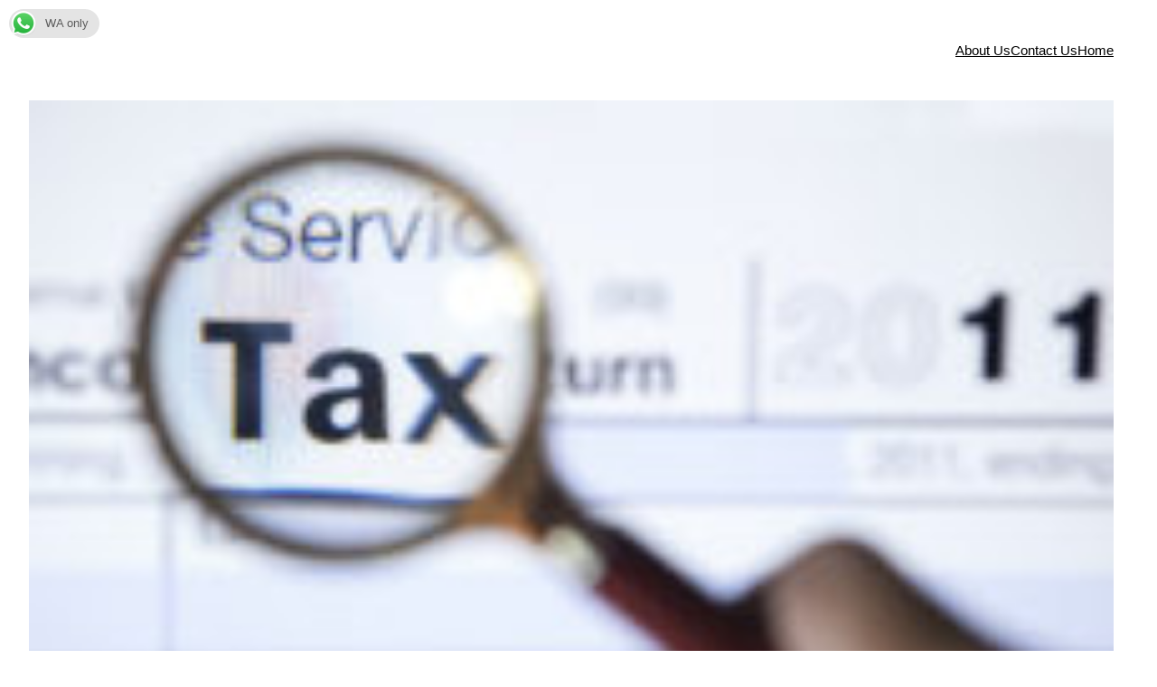

--- FILE ---
content_type: text/html; charset=UTF-8
request_url: https://www.sanyangtaxconsultants.com/2019/11716/kali-pertama-target-investasi-meleset/
body_size: 17272
content:


<!DOCTYPE html>
<html lang="en-US">
<head>
	<meta charset="UTF-8" />
	<meta name="viewport" content="width=device-width, initial-scale=1" />
<meta name='robots' content='max-image-preview:large' />
<title>Kali Pertama Target Investasi Meleset</title>
<link rel="alternate" type="application/rss+xml" title=" &raquo; Feed" href="https://www.sanyangtaxconsultants.com/feed/" />
<link rel="alternate" type="application/rss+xml" title=" &raquo; Comments Feed" href="https://www.sanyangtaxconsultants.com/comments/feed/" />
<link rel="alternate" type="application/rss+xml" title=" &raquo; Kali Pertama Target Investasi Meleset Comments Feed" href="https://www.sanyangtaxconsultants.com/2019/11716/kali-pertama-target-investasi-meleset/feed/" />
		<!-- This site uses the Google Analytics by ExactMetrics plugin v7.14.2 - Using Analytics tracking - https://www.exactmetrics.com/ -->
							<script src="//www.googletagmanager.com/gtag/js?id=UA-122487932-1"  data-cfasync="false" data-wpfc-render="false" async></script>
			<script data-cfasync="false" data-wpfc-render="false">
				var em_version = '7.14.2';
				var em_track_user = true;
				var em_no_track_reason = '';
				
								var disableStrs = [
															'ga-disable-UA-122487932-1',
									];

				/* Function to detect opted out users */
				function __gtagTrackerIsOptedOut() {
					for (var index = 0; index < disableStrs.length; index++) {
						if (document.cookie.indexOf(disableStrs[index] + '=true') > -1) {
							return true;
						}
					}

					return false;
				}

				/* Disable tracking if the opt-out cookie exists. */
				if (__gtagTrackerIsOptedOut()) {
					for (var index = 0; index < disableStrs.length; index++) {
						window[disableStrs[index]] = true;
					}
				}

				/* Opt-out function */
				function __gtagTrackerOptout() {
					for (var index = 0; index < disableStrs.length; index++) {
						document.cookie = disableStrs[index] + '=true; expires=Thu, 31 Dec 2099 23:59:59 UTC; path=/';
						window[disableStrs[index]] = true;
					}
				}

				if ('undefined' === typeof gaOptout) {
					function gaOptout() {
						__gtagTrackerOptout();
					}
				}
								window.dataLayer = window.dataLayer || [];

				window.ExactMetricsDualTracker = {
					helpers: {},
					trackers: {},
				};
				if (em_track_user) {
					function __gtagDataLayer() {
						dataLayer.push(arguments);
					}

					function __gtagTracker(type, name, parameters) {
						if (!parameters) {
							parameters = {};
						}

						if (parameters.send_to) {
							__gtagDataLayer.apply(null, arguments);
							return;
						}

						if (type === 'event') {
							
														parameters.send_to = exactmetrics_frontend.ua;
							__gtagDataLayer(type, name, parameters);
													} else {
							__gtagDataLayer.apply(null, arguments);
						}
					}

					__gtagTracker('js', new Date());
					__gtagTracker('set', {
						'developer_id.dNDMyYj': true,
											});
															__gtagTracker('config', 'UA-122487932-1', {"forceSSL":"true","anonymize_ip":"true","link_attribution":"true","page_path":location.pathname + location.search + location.hash} );
										window.gtag = __gtagTracker;										(function () {
						/* https://developers.google.com/analytics/devguides/collection/analyticsjs/ */
						/* ga and __gaTracker compatibility shim. */
						var noopfn = function () {
							return null;
						};
						var newtracker = function () {
							return new Tracker();
						};
						var Tracker = function () {
							return null;
						};
						var p = Tracker.prototype;
						p.get = noopfn;
						p.set = noopfn;
						p.send = function () {
							var args = Array.prototype.slice.call(arguments);
							args.unshift('send');
							__gaTracker.apply(null, args);
						};
						var __gaTracker = function () {
							var len = arguments.length;
							if (len === 0) {
								return;
							}
							var f = arguments[len - 1];
							if (typeof f !== 'object' || f === null || typeof f.hitCallback !== 'function') {
								if ('send' === arguments[0]) {
									var hitConverted, hitObject = false, action;
									if ('event' === arguments[1]) {
										if ('undefined' !== typeof arguments[3]) {
											hitObject = {
												'eventAction': arguments[3],
												'eventCategory': arguments[2],
												'eventLabel': arguments[4],
												'value': arguments[5] ? arguments[5] : 1,
											}
										}
									}
									if ('pageview' === arguments[1]) {
										if ('undefined' !== typeof arguments[2]) {
											hitObject = {
												'eventAction': 'page_view',
												'page_path': arguments[2],
											}
										}
									}
									if (typeof arguments[2] === 'object') {
										hitObject = arguments[2];
									}
									if (typeof arguments[5] === 'object') {
										Object.assign(hitObject, arguments[5]);
									}
									if ('undefined' !== typeof arguments[1].hitType) {
										hitObject = arguments[1];
										if ('pageview' === hitObject.hitType) {
											hitObject.eventAction = 'page_view';
										}
									}
									if (hitObject) {
										action = 'timing' === arguments[1].hitType ? 'timing_complete' : hitObject.eventAction;
										hitConverted = mapArgs(hitObject);
										__gtagTracker('event', action, hitConverted);
									}
								}
								return;
							}

							function mapArgs(args) {
								var arg, hit = {};
								var gaMap = {
									'eventCategory': 'event_category',
									'eventAction': 'event_action',
									'eventLabel': 'event_label',
									'eventValue': 'event_value',
									'nonInteraction': 'non_interaction',
									'timingCategory': 'event_category',
									'timingVar': 'name',
									'timingValue': 'value',
									'timingLabel': 'event_label',
									'page': 'page_path',
									'location': 'page_location',
									'title': 'page_title',
								};
								for (arg in args) {
																		if (!(!args.hasOwnProperty(arg) || !gaMap.hasOwnProperty(arg))) {
										hit[gaMap[arg]] = args[arg];
									} else {
										hit[arg] = args[arg];
									}
								}
								return hit;
							}

							try {
								f.hitCallback();
							} catch (ex) {
							}
						};
						__gaTracker.create = newtracker;
						__gaTracker.getByName = newtracker;
						__gaTracker.getAll = function () {
							return [];
						};
						__gaTracker.remove = noopfn;
						__gaTracker.loaded = true;
						window['__gaTracker'] = __gaTracker;
					})();
									} else {
										console.log("");
					(function () {
						function __gtagTracker() {
							return null;
						}

						window['__gtagTracker'] = __gtagTracker;
						window['gtag'] = __gtagTracker;
					})();
									}
			</script>
				<!-- / Google Analytics by ExactMetrics -->
		<script>
window._wpemojiSettings = {"baseUrl":"https:\/\/s.w.org\/images\/core\/emoji\/14.0.0\/72x72\/","ext":".png","svgUrl":"https:\/\/s.w.org\/images\/core\/emoji\/14.0.0\/svg\/","svgExt":".svg","source":{"concatemoji":"https:\/\/www.sanyangtaxconsultants.com\/wp-includes\/js\/wp-emoji-release.min.js?ver=6.2.8"}};
/*! This file is auto-generated */
!function(e,a,t){var n,r,o,i=a.createElement("canvas"),p=i.getContext&&i.getContext("2d");function s(e,t){p.clearRect(0,0,i.width,i.height),p.fillText(e,0,0);e=i.toDataURL();return p.clearRect(0,0,i.width,i.height),p.fillText(t,0,0),e===i.toDataURL()}function c(e){var t=a.createElement("script");t.src=e,t.defer=t.type="text/javascript",a.getElementsByTagName("head")[0].appendChild(t)}for(o=Array("flag","emoji"),t.supports={everything:!0,everythingExceptFlag:!0},r=0;r<o.length;r++)t.supports[o[r]]=function(e){if(p&&p.fillText)switch(p.textBaseline="top",p.font="600 32px Arial",e){case"flag":return s("\ud83c\udff3\ufe0f\u200d\u26a7\ufe0f","\ud83c\udff3\ufe0f\u200b\u26a7\ufe0f")?!1:!s("\ud83c\uddfa\ud83c\uddf3","\ud83c\uddfa\u200b\ud83c\uddf3")&&!s("\ud83c\udff4\udb40\udc67\udb40\udc62\udb40\udc65\udb40\udc6e\udb40\udc67\udb40\udc7f","\ud83c\udff4\u200b\udb40\udc67\u200b\udb40\udc62\u200b\udb40\udc65\u200b\udb40\udc6e\u200b\udb40\udc67\u200b\udb40\udc7f");case"emoji":return!s("\ud83e\udef1\ud83c\udffb\u200d\ud83e\udef2\ud83c\udfff","\ud83e\udef1\ud83c\udffb\u200b\ud83e\udef2\ud83c\udfff")}return!1}(o[r]),t.supports.everything=t.supports.everything&&t.supports[o[r]],"flag"!==o[r]&&(t.supports.everythingExceptFlag=t.supports.everythingExceptFlag&&t.supports[o[r]]);t.supports.everythingExceptFlag=t.supports.everythingExceptFlag&&!t.supports.flag,t.DOMReady=!1,t.readyCallback=function(){t.DOMReady=!0},t.supports.everything||(n=function(){t.readyCallback()},a.addEventListener?(a.addEventListener("DOMContentLoaded",n,!1),e.addEventListener("load",n,!1)):(e.attachEvent("onload",n),a.attachEvent("onreadystatechange",function(){"complete"===a.readyState&&t.readyCallback()})),(e=t.source||{}).concatemoji?c(e.concatemoji):e.wpemoji&&e.twemoji&&(c(e.twemoji),c(e.wpemoji)))}(window,document,window._wpemojiSettings);
</script>
<style>
img.wp-smiley,
img.emoji {
	display: inline !important;
	border: none !important;
	box-shadow: none !important;
	height: 1em !important;
	width: 1em !important;
	margin: 0 0.07em !important;
	vertical-align: -0.1em !important;
	background: none !important;
	padding: 0 !important;
}
</style>
	<style id='wp-block-site-title-inline-css'>
.wp-block-site-title a{color:inherit}
.wp-block-site-title{font-size: var(--wp--preset--font-size--medium);font-weight: normal;line-height: 1.4;}
.wp-block-site-title a:where(:not(.wp-element-button)){text-decoration: none;}
.wp-block-site-title a:where(:not(.wp-element-button)):hover{text-decoration: underline;}
.wp-block-site-title a:where(:not(.wp-element-button)):focus{text-decoration: underline dashed;}
.wp-block-site-title a:where(:not(.wp-element-button)):active{color: var(--wp--preset--color--secondary);text-decoration: none;}
</style>
<link rel='stylesheet' id='wp-block-gallery-css' href='https://www.sanyangtaxconsultants.com/wp-includes/blocks/gallery/style.min.css?ver=6.2.8' media='all' />
<style id='wp-block-columns-inline-css'>
.wp-block-columns{align-items:normal!important;box-sizing:border-box;display:flex;flex-wrap:wrap!important;margin-bottom:1.75em}@media (min-width:782px){.wp-block-columns{flex-wrap:nowrap!important}}.wp-block-columns.are-vertically-aligned-top{align-items:flex-start}.wp-block-columns.are-vertically-aligned-center{align-items:center}.wp-block-columns.are-vertically-aligned-bottom{align-items:flex-end}@media (max-width:781px){.wp-block-columns:not(.is-not-stacked-on-mobile)>.wp-block-column{flex-basis:100%!important}}@media (min-width:782px){.wp-block-columns:not(.is-not-stacked-on-mobile)>.wp-block-column{flex-basis:0;flex-grow:1}.wp-block-columns:not(.is-not-stacked-on-mobile)>.wp-block-column[style*=flex-basis]{flex-grow:0}}.wp-block-columns.is-not-stacked-on-mobile{flex-wrap:nowrap!important}.wp-block-columns.is-not-stacked-on-mobile>.wp-block-column{flex-basis:0;flex-grow:1}.wp-block-columns.is-not-stacked-on-mobile>.wp-block-column[style*=flex-basis]{flex-grow:0}:where(.wp-block-columns.has-background){padding:1.25em 2.375em}.wp-block-column{flex-grow:1;min-width:0;overflow-wrap:break-word;word-break:break-word}.wp-block-column.is-vertically-aligned-top{align-self:flex-start}.wp-block-column.is-vertically-aligned-center{align-self:center}.wp-block-column.is-vertically-aligned-bottom{align-self:flex-end}.wp-block-column.is-vertically-aligned-bottom,.wp-block-column.is-vertically-aligned-center,.wp-block-column.is-vertically-aligned-top{width:100%}
</style>
<style id='wp-block-page-list-inline-css'>
.wp-block-navigation .wp-block-page-list{align-items:var(--navigation-layout-align,initial);background-color:inherit;display:flex;flex-direction:var(--navigation-layout-direction,initial);flex-wrap:var(--navigation-layout-wrap,wrap);justify-content:var(--navigation-layout-justify,initial)}.wp-block-navigation .wp-block-navigation-item{background-color:inherit}
</style>
<link rel='stylesheet' id='wp-block-navigation-css' href='https://www.sanyangtaxconsultants.com/wp-includes/blocks/navigation/style.min.css?ver=6.2.8' media='all' />
<style id='wp-block-navigation-inline-css'>
.wp-block-navigation{font-size: var(--wp--preset--font-size--small);}
.wp-block-navigation a:where(:not(.wp-element-button)){color: inherit;text-decoration: none;}
.wp-block-navigation a:where(:not(.wp-element-button)):hover{text-decoration: underline;}
.wp-block-navigation a:where(:not(.wp-element-button)):focus{text-decoration: underline dashed;}
.wp-block-navigation a:where(:not(.wp-element-button)):active{text-decoration: none;}
</style>
<style id='wp-block-group-inline-css'>
.wp-block-group{box-sizing:border-box}
</style>
<style id='wp-block-post-featured-image-inline-css'>
.wp-block-post-featured-image{margin-left:0;margin-right:0}.wp-block-post-featured-image a{display:block}.wp-block-post-featured-image img{box-sizing:border-box;height:auto;max-width:100%;vertical-align:bottom;width:100%}.wp-block-post-featured-image.alignfull img,.wp-block-post-featured-image.alignwide img{width:100%}.wp-block-post-featured-image .wp-block-post-featured-image__overlay.has-background-dim{background-color:#000;inset:0;position:absolute}.wp-block-post-featured-image{position:relative}.wp-block-post-featured-image .wp-block-post-featured-image__overlay.has-background-gradient{background-color:transparent}.wp-block-post-featured-image .wp-block-post-featured-image__overlay.has-background-dim-0{opacity:0}.wp-block-post-featured-image .wp-block-post-featured-image__overlay.has-background-dim-10{opacity:.1}.wp-block-post-featured-image .wp-block-post-featured-image__overlay.has-background-dim-20{opacity:.2}.wp-block-post-featured-image .wp-block-post-featured-image__overlay.has-background-dim-30{opacity:.3}.wp-block-post-featured-image .wp-block-post-featured-image__overlay.has-background-dim-40{opacity:.4}.wp-block-post-featured-image .wp-block-post-featured-image__overlay.has-background-dim-50{opacity:.5}.wp-block-post-featured-image .wp-block-post-featured-image__overlay.has-background-dim-60{opacity:.6}.wp-block-post-featured-image .wp-block-post-featured-image__overlay.has-background-dim-70{opacity:.7}.wp-block-post-featured-image .wp-block-post-featured-image__overlay.has-background-dim-80{opacity:.8}.wp-block-post-featured-image .wp-block-post-featured-image__overlay.has-background-dim-90{opacity:.9}.wp-block-post-featured-image .wp-block-post-featured-image__overlay.has-background-dim-100{opacity:1}
</style>
<style id='wp-block-post-title-inline-css'>
.wp-block-post-title{box-sizing:border-box;word-break:break-word}.wp-block-post-title a{display:inline-block}
.wp-block-post-title{font-weight: 400;margin-top: 1.25rem;margin-bottom: 1.25rem;}
.wp-block-post-title a:where(:not(.wp-element-button)){text-decoration: none;}
.wp-block-post-title a:where(:not(.wp-element-button)):hover{text-decoration: underline;}
.wp-block-post-title a:where(:not(.wp-element-button)):focus{text-decoration: underline dashed;}
.wp-block-post-title a:where(:not(.wp-element-button)):active{color: var(--wp--preset--color--secondary);text-decoration: none;}
</style>
<style id='wp-block-paragraph-inline-css'>
.is-small-text{font-size:.875em}.is-regular-text{font-size:1em}.is-large-text{font-size:2.25em}.is-larger-text{font-size:3em}.has-drop-cap:not(:focus):first-letter{float:left;font-size:8.4em;font-style:normal;font-weight:100;line-height:.68;margin:.05em .1em 0 0;text-transform:uppercase}body.rtl .has-drop-cap:not(:focus):first-letter{float:none;margin-left:.1em}p.has-drop-cap.has-background{overflow:hidden}p.has-background{padding:1.25em 2.375em}:where(p.has-text-color:not(.has-link-color)) a{color:inherit}
</style>
<style id='wp-block-post-content-inline-css'>
.wp-block-post-content a:where(:not(.wp-element-button)){color: var(--wp--preset--color--secondary);}
</style>
<style id='wp-block-spacer-inline-css'>
.wp-block-spacer{clear:both}
</style>
<style id='wp-block-separator-inline-css'>
@charset "UTF-8";.wp-block-separator{border:1px solid;border-left:none;border-right:none}.wp-block-separator.is-style-dots{background:none!important;border:none;height:auto;line-height:1;text-align:center}.wp-block-separator.is-style-dots:before{color:currentColor;content:"···";font-family:serif;font-size:1.5em;letter-spacing:2em;padding-left:2em}
</style>
<style id='wp-block-post-date-inline-css'>
.wp-block-post-date{box-sizing:border-box}
.wp-block-post-date{font-size: var(--wp--preset--font-size--small);font-weight: 400;}
.wp-block-post-date a:where(:not(.wp-element-button)){text-decoration: none;}
.wp-block-post-date a:where(:not(.wp-element-button)):hover{text-decoration: underline;}
</style>
<style id='wp-block-post-terms-inline-css'>
.wp-block-post-terms{box-sizing:border-box}.wp-block-post-terms .wp-block-post-terms__separator{white-space:pre-wrap}
.wp-block-post-terms{font-size: var(--wp--preset--font-size--small);}
</style>
<style id='wp-block-post-author-inline-css'>
.wp-block-post-author{display:flex;flex-wrap:wrap}.wp-block-post-author__byline{font-size:.5em;margin-bottom:0;margin-top:0;width:100%}.wp-block-post-author__avatar{margin-right:1em}.wp-block-post-author__bio{font-size:.7em;margin-bottom:.7em}.wp-block-post-author__content{flex-basis:0;flex-grow:1}.wp-block-post-author__name{margin:0}
.wp-block-post-author{font-size: var(--wp--preset--font-size--small);}
</style>
<style id='wp-block-heading-inline-css'>
h1.has-background,h2.has-background,h3.has-background,h4.has-background,h5.has-background,h6.has-background{padding:1.25em 2.375em}
</style>
<style id='wp-block-comments-title-inline-css'>
.wp-block-comments-title{font-size: var(--wp--preset--font-size--large);margin-bottom: var(--wp--preset--spacing--40);}
</style>
<style id='wp-block-comment-template-inline-css'>
.wp-block-comment-template{box-sizing:border-box;list-style:none;margin-bottom:0;max-width:100%;padding:0}.wp-block-comment-template li{clear:both}.wp-block-comment-template ol{list-style:none;margin-bottom:0;max-width:100%;padding-left:2rem}.wp-block-comment-template.alignleft{float:left}.wp-block-comment-template.aligncenter{margin-left:auto;margin-right:auto;width:-moz-fit-content;width:fit-content}.wp-block-comment-template.alignright{float:right}
</style>
<style id='wp-block-comments-pagination-inline-css'>
.wp-block-comments-pagination>.wp-block-comments-pagination-next,.wp-block-comments-pagination>.wp-block-comments-pagination-numbers,.wp-block-comments-pagination>.wp-block-comments-pagination-previous{margin-bottom:.5em;margin-right:.5em}.wp-block-comments-pagination>.wp-block-comments-pagination-next:last-child,.wp-block-comments-pagination>.wp-block-comments-pagination-numbers:last-child,.wp-block-comments-pagination>.wp-block-comments-pagination-previous:last-child{margin-right:0}.wp-block-comments-pagination .wp-block-comments-pagination-previous-arrow{display:inline-block;margin-right:1ch}.wp-block-comments-pagination .wp-block-comments-pagination-previous-arrow:not(.is-arrow-chevron){transform:scaleX(1)}.wp-block-comments-pagination .wp-block-comments-pagination-next-arrow{display:inline-block;margin-left:1ch}.wp-block-comments-pagination .wp-block-comments-pagination-next-arrow:not(.is-arrow-chevron){transform:scaleX(1)}.wp-block-comments-pagination.aligncenter{justify-content:center}
.wp-block-comments-pagination{margin-top: var(--wp--preset--spacing--40);}
.wp-block-comments-pagination a:where(:not(.wp-element-button)){text-decoration: none;}
</style>
<style id='wp-block-post-comments-form-inline-css'>
.wp-block-post-comments-form{box-sizing:border-box}.wp-block-post-comments-form[style*=font-weight] :where(.comment-reply-title){font-weight:inherit}.wp-block-post-comments-form[style*=font-family] :where(.comment-reply-title){font-family:inherit}.wp-block-post-comments-form[class*=-font-size] :where(.comment-reply-title),.wp-block-post-comments-form[style*=font-size] :where(.comment-reply-title){font-size:inherit}.wp-block-post-comments-form[style*=line-height] :where(.comment-reply-title){line-height:inherit}.wp-block-post-comments-form[style*=font-style] :where(.comment-reply-title){font-style:inherit}.wp-block-post-comments-form[style*=letter-spacing] :where(.comment-reply-title){letter-spacing:inherit}.wp-block-post-comments-form input[type=submit]{box-shadow:none;cursor:pointer;display:inline-block;overflow-wrap:break-word;text-align:center}.wp-block-post-comments-form input:not([type=submit]),.wp-block-post-comments-form textarea{border:1px solid #949494;font-family:inherit;font-size:1em}.wp-block-post-comments-form input:not([type=submit]):not([type=checkbox]),.wp-block-post-comments-form textarea{padding:calc(.667em + 2px)}.wp-block-post-comments-form .comment-form input:not([type=submit]):not([type=checkbox]),.wp-block-post-comments-form .comment-form textarea{box-sizing:border-box;display:block;width:100%}.wp-block-post-comments-form .comment-form-author label,.wp-block-post-comments-form .comment-form-email label,.wp-block-post-comments-form .comment-form-url label{display:block;margin-bottom:.25em}.wp-block-post-comments-form .comment-form-cookies-consent{display:flex;gap:.25em}.wp-block-post-comments-form .comment-form-cookies-consent #wp-comment-cookies-consent{margin-top:.35em}.wp-block-post-comments-form .comment-reply-title{margin-bottom:0}.wp-block-post-comments-form .comment-reply-title :where(small){font-size:var(--wp--preset--font-size--medium,smaller);margin-left:.5em}
</style>
<style id='wp-block-buttons-inline-css'>
.wp-block-buttons.is-vertical{flex-direction:column}.wp-block-buttons.is-vertical>.wp-block-button:last-child{margin-bottom:0}.wp-block-buttons>.wp-block-button{display:inline-block;margin:0}.wp-block-buttons.is-content-justification-left{justify-content:flex-start}.wp-block-buttons.is-content-justification-left.is-vertical{align-items:flex-start}.wp-block-buttons.is-content-justification-center{justify-content:center}.wp-block-buttons.is-content-justification-center.is-vertical{align-items:center}.wp-block-buttons.is-content-justification-right{justify-content:flex-end}.wp-block-buttons.is-content-justification-right.is-vertical{align-items:flex-end}.wp-block-buttons.is-content-justification-space-between{justify-content:space-between}.wp-block-buttons.aligncenter{text-align:center}.wp-block-buttons:not(.is-content-justification-space-between,.is-content-justification-right,.is-content-justification-left,.is-content-justification-center) .wp-block-button.aligncenter{margin-left:auto;margin-right:auto;width:100%}.wp-block-buttons[style*=text-decoration] .wp-block-button,.wp-block-buttons[style*=text-decoration] .wp-block-button__link{text-decoration:inherit}.wp-block-buttons.has-custom-font-size .wp-block-button__link{font-size:inherit}.wp-block-button.aligncenter{text-align:center}
</style>
<style id='wp-block-button-inline-css'>
.wp-block-button__link{box-sizing:border-box;cursor:pointer;display:inline-block;text-align:center;word-break:break-word}.wp-block-button__link.aligncenter{text-align:center}.wp-block-button__link.alignright{text-align:right}:where(.wp-block-button__link){border-radius:9999px;box-shadow:none;padding:calc(.667em + 2px) calc(1.333em + 2px);text-decoration:none}.wp-block-button[style*=text-decoration] .wp-block-button__link{text-decoration:inherit}.wp-block-buttons>.wp-block-button.has-custom-width{max-width:none}.wp-block-buttons>.wp-block-button.has-custom-width .wp-block-button__link{width:100%}.wp-block-buttons>.wp-block-button.has-custom-font-size .wp-block-button__link{font-size:inherit}.wp-block-buttons>.wp-block-button.wp-block-button__width-25{width:calc(25% - var(--wp--style--block-gap, .5em)*.75)}.wp-block-buttons>.wp-block-button.wp-block-button__width-50{width:calc(50% - var(--wp--style--block-gap, .5em)*.5)}.wp-block-buttons>.wp-block-button.wp-block-button__width-75{width:calc(75% - var(--wp--style--block-gap, .5em)*.25)}.wp-block-buttons>.wp-block-button.wp-block-button__width-100{flex-basis:100%;width:100%}.wp-block-buttons.is-vertical>.wp-block-button.wp-block-button__width-25{width:25%}.wp-block-buttons.is-vertical>.wp-block-button.wp-block-button__width-50{width:50%}.wp-block-buttons.is-vertical>.wp-block-button.wp-block-button__width-75{width:75%}.wp-block-button.is-style-squared,.wp-block-button__link.wp-block-button.is-style-squared{border-radius:0}.wp-block-button.no-border-radius,.wp-block-button__link.no-border-radius{border-radius:0!important}.wp-block-button .wp-block-button__link.is-style-outline,.wp-block-button.is-style-outline>.wp-block-button__link{border:2px solid;padding:.667em 1.333em}.wp-block-button .wp-block-button__link.is-style-outline:not(.has-text-color),.wp-block-button.is-style-outline>.wp-block-button__link:not(.has-text-color){color:currentColor}.wp-block-button .wp-block-button__link.is-style-outline:not(.has-background),.wp-block-button.is-style-outline>.wp-block-button__link:not(.has-background){background-color:transparent;background-image:none}
</style>
<style id='wp-block-comments-inline-css'>
.wp-block-post-comments{box-sizing:border-box}.wp-block-post-comments .alignleft{float:left}.wp-block-post-comments .alignright{float:right}.wp-block-post-comments .navigation:after{clear:both;content:"";display:table}.wp-block-post-comments .commentlist{clear:both;list-style:none;margin:0;padding:0}.wp-block-post-comments .commentlist .comment{min-height:2.25em;padding-left:3.25em}.wp-block-post-comments .commentlist .comment p{font-size:1em;line-height:1.8;margin:1em 0}.wp-block-post-comments .commentlist .children{list-style:none;margin:0;padding:0}.wp-block-post-comments .comment-author{line-height:1.5}.wp-block-post-comments .comment-author .avatar{border-radius:1.5em;display:block;float:left;height:2.5em;margin-right:.75em;margin-top:.5em;width:2.5em}.wp-block-post-comments .comment-author cite{font-style:normal}.wp-block-post-comments .comment-meta{font-size:.875em;line-height:1.5}.wp-block-post-comments .comment-meta b{font-weight:400}.wp-block-post-comments .comment-meta .comment-awaiting-moderation{display:block;margin-bottom:1em;margin-top:1em}.wp-block-post-comments .comment-body .commentmetadata{font-size:.875em}.wp-block-post-comments .comment-form-author label,.wp-block-post-comments .comment-form-comment label,.wp-block-post-comments .comment-form-email label,.wp-block-post-comments .comment-form-url label{display:block;margin-bottom:.25em}.wp-block-post-comments .comment-form input:not([type=submit]):not([type=checkbox]),.wp-block-post-comments .comment-form textarea{box-sizing:border-box;display:block;width:100%}.wp-block-post-comments .comment-form-cookies-consent{display:flex;gap:.25em}.wp-block-post-comments .comment-form-cookies-consent #wp-comment-cookies-consent{margin-top:.35em}.wp-block-post-comments .comment-reply-title{margin-bottom:0}.wp-block-post-comments .comment-reply-title :where(small){font-size:var(--wp--preset--font-size--medium,smaller);margin-left:.5em}.wp-block-post-comments .reply{font-size:.875em;margin-bottom:1.4em}.wp-block-post-comments input:not([type=submit]),.wp-block-post-comments textarea{border:1px solid #949494;font-family:inherit;font-size:1em}.wp-block-post-comments input:not([type=submit]):not([type=checkbox]),.wp-block-post-comments textarea{padding:calc(.667em + 2px)}:where(.wp-block-post-comments input[type=submit]){border:none}
</style>
<style id='wp-block-library-inline-css'>
:root{--wp-admin-theme-color:#007cba;--wp-admin-theme-color--rgb:0,124,186;--wp-admin-theme-color-darker-10:#006ba1;--wp-admin-theme-color-darker-10--rgb:0,107,161;--wp-admin-theme-color-darker-20:#005a87;--wp-admin-theme-color-darker-20--rgb:0,90,135;--wp-admin-border-width-focus:2px;--wp-block-synced-color:#7a00df;--wp-block-synced-color--rgb:122,0,223}@media (-webkit-min-device-pixel-ratio:2),(min-resolution:192dpi){:root{--wp-admin-border-width-focus:1.5px}}.wp-element-button{cursor:pointer}:root{--wp--preset--font-size--normal:16px;--wp--preset--font-size--huge:42px}:root .has-very-light-gray-background-color{background-color:#eee}:root .has-very-dark-gray-background-color{background-color:#313131}:root .has-very-light-gray-color{color:#eee}:root .has-very-dark-gray-color{color:#313131}:root .has-vivid-green-cyan-to-vivid-cyan-blue-gradient-background{background:linear-gradient(135deg,#00d084,#0693e3)}:root .has-purple-crush-gradient-background{background:linear-gradient(135deg,#34e2e4,#4721fb 50%,#ab1dfe)}:root .has-hazy-dawn-gradient-background{background:linear-gradient(135deg,#faaca8,#dad0ec)}:root .has-subdued-olive-gradient-background{background:linear-gradient(135deg,#fafae1,#67a671)}:root .has-atomic-cream-gradient-background{background:linear-gradient(135deg,#fdd79a,#004a59)}:root .has-nightshade-gradient-background{background:linear-gradient(135deg,#330968,#31cdcf)}:root .has-midnight-gradient-background{background:linear-gradient(135deg,#020381,#2874fc)}.has-regular-font-size{font-size:1em}.has-larger-font-size{font-size:2.625em}.has-normal-font-size{font-size:var(--wp--preset--font-size--normal)}.has-huge-font-size{font-size:var(--wp--preset--font-size--huge)}.has-text-align-center{text-align:center}.has-text-align-left{text-align:left}.has-text-align-right{text-align:right}#end-resizable-editor-section{display:none}.aligncenter{clear:both}.items-justified-left{justify-content:flex-start}.items-justified-center{justify-content:center}.items-justified-right{justify-content:flex-end}.items-justified-space-between{justify-content:space-between}.screen-reader-text{clip:rect(1px,1px,1px,1px);word-wrap:normal!important;border:0;-webkit-clip-path:inset(50%);clip-path:inset(50%);height:1px;margin:-1px;overflow:hidden;padding:0;position:absolute;width:1px}.screen-reader-text:focus{clip:auto!important;background-color:#ddd;-webkit-clip-path:none;clip-path:none;color:#444;display:block;font-size:1em;height:auto;left:5px;line-height:normal;padding:15px 23px 14px;text-decoration:none;top:5px;width:auto;z-index:100000}html :where(.has-border-color){border-style:solid}html :where([style*=border-top-color]){border-top-style:solid}html :where([style*=border-right-color]){border-right-style:solid}html :where([style*=border-bottom-color]){border-bottom-style:solid}html :where([style*=border-left-color]){border-left-style:solid}html :where([style*=border-width]){border-style:solid}html :where([style*=border-top-width]){border-top-style:solid}html :where([style*=border-right-width]){border-right-style:solid}html :where([style*=border-bottom-width]){border-bottom-style:solid}html :where([style*=border-left-width]){border-left-style:solid}html :where(img[class*=wp-image-]){height:auto;max-width:100%}figure{margin:0 0 1em}html :where(.is-position-sticky){--wp-admin--admin-bar--position-offset:var(--wp-admin--admin-bar--height,0px)}@media screen and (max-width:600px){html :where(.is-position-sticky){--wp-admin--admin-bar--position-offset:0px}}
</style>
<style id='global-styles-inline-css'>
body{--wp--preset--color--black: #000000;--wp--preset--color--cyan-bluish-gray: #abb8c3;--wp--preset--color--white: #ffffff;--wp--preset--color--pale-pink: #f78da7;--wp--preset--color--vivid-red: #cf2e2e;--wp--preset--color--luminous-vivid-orange: #ff6900;--wp--preset--color--luminous-vivid-amber: #fcb900;--wp--preset--color--light-green-cyan: #7bdcb5;--wp--preset--color--vivid-green-cyan: #00d084;--wp--preset--color--pale-cyan-blue: #8ed1fc;--wp--preset--color--vivid-cyan-blue: #0693e3;--wp--preset--color--vivid-purple: #9b51e0;--wp--preset--color--base: #ffffff;--wp--preset--color--contrast: #000000;--wp--preset--color--primary: #9DFF20;--wp--preset--color--secondary: #345C00;--wp--preset--color--tertiary: #F6F6F6;--wp--preset--gradient--vivid-cyan-blue-to-vivid-purple: linear-gradient(135deg,rgba(6,147,227,1) 0%,rgb(155,81,224) 100%);--wp--preset--gradient--light-green-cyan-to-vivid-green-cyan: linear-gradient(135deg,rgb(122,220,180) 0%,rgb(0,208,130) 100%);--wp--preset--gradient--luminous-vivid-amber-to-luminous-vivid-orange: linear-gradient(135deg,rgba(252,185,0,1) 0%,rgba(255,105,0,1) 100%);--wp--preset--gradient--luminous-vivid-orange-to-vivid-red: linear-gradient(135deg,rgba(255,105,0,1) 0%,rgb(207,46,46) 100%);--wp--preset--gradient--very-light-gray-to-cyan-bluish-gray: linear-gradient(135deg,rgb(238,238,238) 0%,rgb(169,184,195) 100%);--wp--preset--gradient--cool-to-warm-spectrum: linear-gradient(135deg,rgb(74,234,220) 0%,rgb(151,120,209) 20%,rgb(207,42,186) 40%,rgb(238,44,130) 60%,rgb(251,105,98) 80%,rgb(254,248,76) 100%);--wp--preset--gradient--blush-light-purple: linear-gradient(135deg,rgb(255,206,236) 0%,rgb(152,150,240) 100%);--wp--preset--gradient--blush-bordeaux: linear-gradient(135deg,rgb(254,205,165) 0%,rgb(254,45,45) 50%,rgb(107,0,62) 100%);--wp--preset--gradient--luminous-dusk: linear-gradient(135deg,rgb(255,203,112) 0%,rgb(199,81,192) 50%,rgb(65,88,208) 100%);--wp--preset--gradient--pale-ocean: linear-gradient(135deg,rgb(255,245,203) 0%,rgb(182,227,212) 50%,rgb(51,167,181) 100%);--wp--preset--gradient--electric-grass: linear-gradient(135deg,rgb(202,248,128) 0%,rgb(113,206,126) 100%);--wp--preset--gradient--midnight: linear-gradient(135deg,rgb(2,3,129) 0%,rgb(40,116,252) 100%);--wp--preset--duotone--dark-grayscale: url('#wp-duotone-dark-grayscale');--wp--preset--duotone--grayscale: url('#wp-duotone-grayscale');--wp--preset--duotone--purple-yellow: url('#wp-duotone-purple-yellow');--wp--preset--duotone--blue-red: url('#wp-duotone-blue-red');--wp--preset--duotone--midnight: url('#wp-duotone-midnight');--wp--preset--duotone--magenta-yellow: url('#wp-duotone-magenta-yellow');--wp--preset--duotone--purple-green: url('#wp-duotone-purple-green');--wp--preset--duotone--blue-orange: url('#wp-duotone-blue-orange');--wp--preset--font-size--small: clamp(0.875rem, 0.875rem + ((1vw - 0.48rem) * 0.24), 1rem);--wp--preset--font-size--medium: clamp(1rem, 1rem + ((1vw - 0.48rem) * 0.24), 1.125rem);--wp--preset--font-size--large: clamp(1.75rem, 1.75rem + ((1vw - 0.48rem) * 0.24), 1.875rem);--wp--preset--font-size--x-large: 2.25rem;--wp--preset--font-size--xx-large: clamp(4rem, 4rem + ((1vw - 0.48rem) * 11.538), 10rem);--wp--preset--font-family--dm-sans: "DM Sans", sans-serif;--wp--preset--font-family--ibm-plex-mono: 'IBM Plex Mono', monospace;--wp--preset--font-family--inter: "Inter", sans-serif;--wp--preset--font-family--system-font: -apple-system,BlinkMacSystemFont,"Segoe UI",Roboto,Oxygen-Sans,Ubuntu,Cantarell,"Helvetica Neue",sans-serif;--wp--preset--font-family--source-serif-pro: "Source Serif Pro", serif;--wp--preset--spacing--30: clamp(1.5rem, 5vw, 2rem);--wp--preset--spacing--40: clamp(1.8rem, 1.8rem + ((1vw - 0.48rem) * 2.885), 3rem);--wp--preset--spacing--50: clamp(2.5rem, 8vw, 4.5rem);--wp--preset--spacing--60: clamp(3.75rem, 10vw, 7rem);--wp--preset--spacing--70: clamp(5rem, 5.25rem + ((1vw - 0.48rem) * 9.096), 8rem);--wp--preset--spacing--80: clamp(7rem, 14vw, 11rem);--wp--preset--shadow--natural: 6px 6px 9px rgba(0, 0, 0, 0.2);--wp--preset--shadow--deep: 12px 12px 50px rgba(0, 0, 0, 0.4);--wp--preset--shadow--sharp: 6px 6px 0px rgba(0, 0, 0, 0.2);--wp--preset--shadow--outlined: 6px 6px 0px -3px rgba(255, 255, 255, 1), 6px 6px rgba(0, 0, 0, 1);--wp--preset--shadow--crisp: 6px 6px 0px rgba(0, 0, 0, 1);}body { margin: 0;--wp--style--global--content-size: 650px;--wp--style--global--wide-size: 1200px; }.wp-site-blocks { padding-top: var(--wp--style--root--padding-top); padding-bottom: var(--wp--style--root--padding-bottom); }.has-global-padding { padding-right: var(--wp--style--root--padding-right); padding-left: var(--wp--style--root--padding-left); }.has-global-padding :where(.has-global-padding) { padding-right: 0; padding-left: 0; }.has-global-padding > .alignfull { margin-right: calc(var(--wp--style--root--padding-right) * -1); margin-left: calc(var(--wp--style--root--padding-left) * -1); }.has-global-padding :where(.has-global-padding) > .alignfull { margin-right: 0; margin-left: 0; }.has-global-padding > .alignfull:where(:not(.has-global-padding)) > :where([class*="wp-block-"]:not(.alignfull):not([class*="__"]),p,h1,h2,h3,h4,h5,h6,ul,ol) { padding-right: var(--wp--style--root--padding-right); padding-left: var(--wp--style--root--padding-left); }.has-global-padding :where(.has-global-padding) > .alignfull:where(:not(.has-global-padding)) > :where([class*="wp-block-"]:not(.alignfull):not([class*="__"]),p,h1,h2,h3,h4,h5,h6,ul,ol) { padding-right: 0; padding-left: 0; }.wp-site-blocks > .alignleft { float: left; margin-right: 2em; }.wp-site-blocks > .alignright { float: right; margin-left: 2em; }.wp-site-blocks > .aligncenter { justify-content: center; margin-left: auto; margin-right: auto; }.wp-site-blocks > * { margin-block-start: 0; margin-block-end: 0; }.wp-site-blocks > * + * { margin-block-start: 1.5rem; }body { --wp--style--block-gap: 1.5rem; }body .is-layout-flow > *{margin-block-start: 0;margin-block-end: 0;}body .is-layout-flow > * + *{margin-block-start: 1.5rem;margin-block-end: 0;}body .is-layout-constrained > *{margin-block-start: 0;margin-block-end: 0;}body .is-layout-constrained > * + *{margin-block-start: 1.5rem;margin-block-end: 0;}body .is-layout-flex{gap: 1.5rem;}body .is-layout-flow > .alignleft{float: left;margin-inline-start: 0;margin-inline-end: 2em;}body .is-layout-flow > .alignright{float: right;margin-inline-start: 2em;margin-inline-end: 0;}body .is-layout-flow > .aligncenter{margin-left: auto !important;margin-right: auto !important;}body .is-layout-constrained > .alignleft{float: left;margin-inline-start: 0;margin-inline-end: 2em;}body .is-layout-constrained > .alignright{float: right;margin-inline-start: 2em;margin-inline-end: 0;}body .is-layout-constrained > .aligncenter{margin-left: auto !important;margin-right: auto !important;}body .is-layout-constrained > :where(:not(.alignleft):not(.alignright):not(.alignfull)){max-width: var(--wp--style--global--content-size);margin-left: auto !important;margin-right: auto !important;}body .is-layout-constrained > .alignwide{max-width: var(--wp--style--global--wide-size);}body .is-layout-flex{display: flex;}body .is-layout-flex{flex-wrap: wrap;align-items: center;}body .is-layout-flex > *{margin: 0;}body{background-color: var(--wp--preset--color--base);color: var(--wp--preset--color--contrast);font-family: var(--wp--preset--font-family--system-font);font-size: var(--wp--preset--font-size--medium);line-height: 1.6;--wp--style--root--padding-top: var(--wp--preset--spacing--40);--wp--style--root--padding-right: var(--wp--preset--spacing--30);--wp--style--root--padding-bottom: var(--wp--preset--spacing--40);--wp--style--root--padding-left: var(--wp--preset--spacing--30);}a:where(:not(.wp-element-button)){color: var(--wp--preset--color--contrast);text-decoration: underline;}a:where(:not(.wp-element-button)):hover{text-decoration: none;}a:where(:not(.wp-element-button)):focus{text-decoration: underline dashed;}a:where(:not(.wp-element-button)):active{color: var(--wp--preset--color--secondary);text-decoration: none;}h1, h2, h3, h4, h5, h6{font-weight: 400;line-height: 1.4;}h1{font-size: clamp(2.719rem, 2.719rem + ((1vw - 0.48rem) * 1.742), 3.625rem);line-height: 1.2;}h2{font-size: clamp(2.625rem, calc(2.625rem + ((1vw - 0.48rem) * 8.4135)), 3.25rem);line-height: 1.2;}h3{font-size: var(--wp--preset--font-size--x-large);}h4{font-size: var(--wp--preset--font-size--large);}h5{font-size: var(--wp--preset--font-size--medium);font-weight: 700;text-transform: uppercase;}h6{font-size: var(--wp--preset--font-size--medium);text-transform: uppercase;}.wp-element-button, .wp-block-button__link{background-color: var(--wp--preset--color--primary);border-radius: 0;border-width: 0;color: var(--wp--preset--color--contrast);font-family: inherit;font-size: inherit;line-height: inherit;padding: calc(0.667em + 2px) calc(1.333em + 2px);text-decoration: none;}.wp-element-button:visited, .wp-block-button__link:visited{color: var(--wp--preset--color--contrast);}.wp-element-button:hover, .wp-block-button__link:hover{background-color: var(--wp--preset--color--contrast);color: var(--wp--preset--color--base);}.wp-element-button:focus, .wp-block-button__link:focus{background-color: var(--wp--preset--color--contrast);color: var(--wp--preset--color--base);}.wp-element-button:active, .wp-block-button__link:active{background-color: var(--wp--preset--color--secondary);color: var(--wp--preset--color--base);}.has-black-color{color: var(--wp--preset--color--black) !important;}.has-cyan-bluish-gray-color{color: var(--wp--preset--color--cyan-bluish-gray) !important;}.has-white-color{color: var(--wp--preset--color--white) !important;}.has-pale-pink-color{color: var(--wp--preset--color--pale-pink) !important;}.has-vivid-red-color{color: var(--wp--preset--color--vivid-red) !important;}.has-luminous-vivid-orange-color{color: var(--wp--preset--color--luminous-vivid-orange) !important;}.has-luminous-vivid-amber-color{color: var(--wp--preset--color--luminous-vivid-amber) !important;}.has-light-green-cyan-color{color: var(--wp--preset--color--light-green-cyan) !important;}.has-vivid-green-cyan-color{color: var(--wp--preset--color--vivid-green-cyan) !important;}.has-pale-cyan-blue-color{color: var(--wp--preset--color--pale-cyan-blue) !important;}.has-vivid-cyan-blue-color{color: var(--wp--preset--color--vivid-cyan-blue) !important;}.has-vivid-purple-color{color: var(--wp--preset--color--vivid-purple) !important;}.has-base-color{color: var(--wp--preset--color--base) !important;}.has-contrast-color{color: var(--wp--preset--color--contrast) !important;}.has-primary-color{color: var(--wp--preset--color--primary) !important;}.has-secondary-color{color: var(--wp--preset--color--secondary) !important;}.has-tertiary-color{color: var(--wp--preset--color--tertiary) !important;}.has-black-background-color{background-color: var(--wp--preset--color--black) !important;}.has-cyan-bluish-gray-background-color{background-color: var(--wp--preset--color--cyan-bluish-gray) !important;}.has-white-background-color{background-color: var(--wp--preset--color--white) !important;}.has-pale-pink-background-color{background-color: var(--wp--preset--color--pale-pink) !important;}.has-vivid-red-background-color{background-color: var(--wp--preset--color--vivid-red) !important;}.has-luminous-vivid-orange-background-color{background-color: var(--wp--preset--color--luminous-vivid-orange) !important;}.has-luminous-vivid-amber-background-color{background-color: var(--wp--preset--color--luminous-vivid-amber) !important;}.has-light-green-cyan-background-color{background-color: var(--wp--preset--color--light-green-cyan) !important;}.has-vivid-green-cyan-background-color{background-color: var(--wp--preset--color--vivid-green-cyan) !important;}.has-pale-cyan-blue-background-color{background-color: var(--wp--preset--color--pale-cyan-blue) !important;}.has-vivid-cyan-blue-background-color{background-color: var(--wp--preset--color--vivid-cyan-blue) !important;}.has-vivid-purple-background-color{background-color: var(--wp--preset--color--vivid-purple) !important;}.has-base-background-color{background-color: var(--wp--preset--color--base) !important;}.has-contrast-background-color{background-color: var(--wp--preset--color--contrast) !important;}.has-primary-background-color{background-color: var(--wp--preset--color--primary) !important;}.has-secondary-background-color{background-color: var(--wp--preset--color--secondary) !important;}.has-tertiary-background-color{background-color: var(--wp--preset--color--tertiary) !important;}.has-black-border-color{border-color: var(--wp--preset--color--black) !important;}.has-cyan-bluish-gray-border-color{border-color: var(--wp--preset--color--cyan-bluish-gray) !important;}.has-white-border-color{border-color: var(--wp--preset--color--white) !important;}.has-pale-pink-border-color{border-color: var(--wp--preset--color--pale-pink) !important;}.has-vivid-red-border-color{border-color: var(--wp--preset--color--vivid-red) !important;}.has-luminous-vivid-orange-border-color{border-color: var(--wp--preset--color--luminous-vivid-orange) !important;}.has-luminous-vivid-amber-border-color{border-color: var(--wp--preset--color--luminous-vivid-amber) !important;}.has-light-green-cyan-border-color{border-color: var(--wp--preset--color--light-green-cyan) !important;}.has-vivid-green-cyan-border-color{border-color: var(--wp--preset--color--vivid-green-cyan) !important;}.has-pale-cyan-blue-border-color{border-color: var(--wp--preset--color--pale-cyan-blue) !important;}.has-vivid-cyan-blue-border-color{border-color: var(--wp--preset--color--vivid-cyan-blue) !important;}.has-vivid-purple-border-color{border-color: var(--wp--preset--color--vivid-purple) !important;}.has-base-border-color{border-color: var(--wp--preset--color--base) !important;}.has-contrast-border-color{border-color: var(--wp--preset--color--contrast) !important;}.has-primary-border-color{border-color: var(--wp--preset--color--primary) !important;}.has-secondary-border-color{border-color: var(--wp--preset--color--secondary) !important;}.has-tertiary-border-color{border-color: var(--wp--preset--color--tertiary) !important;}.has-vivid-cyan-blue-to-vivid-purple-gradient-background{background: var(--wp--preset--gradient--vivid-cyan-blue-to-vivid-purple) !important;}.has-light-green-cyan-to-vivid-green-cyan-gradient-background{background: var(--wp--preset--gradient--light-green-cyan-to-vivid-green-cyan) !important;}.has-luminous-vivid-amber-to-luminous-vivid-orange-gradient-background{background: var(--wp--preset--gradient--luminous-vivid-amber-to-luminous-vivid-orange) !important;}.has-luminous-vivid-orange-to-vivid-red-gradient-background{background: var(--wp--preset--gradient--luminous-vivid-orange-to-vivid-red) !important;}.has-very-light-gray-to-cyan-bluish-gray-gradient-background{background: var(--wp--preset--gradient--very-light-gray-to-cyan-bluish-gray) !important;}.has-cool-to-warm-spectrum-gradient-background{background: var(--wp--preset--gradient--cool-to-warm-spectrum) !important;}.has-blush-light-purple-gradient-background{background: var(--wp--preset--gradient--blush-light-purple) !important;}.has-blush-bordeaux-gradient-background{background: var(--wp--preset--gradient--blush-bordeaux) !important;}.has-luminous-dusk-gradient-background{background: var(--wp--preset--gradient--luminous-dusk) !important;}.has-pale-ocean-gradient-background{background: var(--wp--preset--gradient--pale-ocean) !important;}.has-electric-grass-gradient-background{background: var(--wp--preset--gradient--electric-grass) !important;}.has-midnight-gradient-background{background: var(--wp--preset--gradient--midnight) !important;}.has-small-font-size{font-size: var(--wp--preset--font-size--small) !important;}.has-medium-font-size{font-size: var(--wp--preset--font-size--medium) !important;}.has-large-font-size{font-size: var(--wp--preset--font-size--large) !important;}.has-x-large-font-size{font-size: var(--wp--preset--font-size--x-large) !important;}.has-xx-large-font-size{font-size: var(--wp--preset--font-size--xx-large) !important;}.has-dm-sans-font-family{font-family: var(--wp--preset--font-family--dm-sans) !important;}.has-ibm-plex-mono-font-family{font-family: var(--wp--preset--font-family--ibm-plex-mono) !important;}.has-inter-font-family{font-family: var(--wp--preset--font-family--inter) !important;}.has-system-font-font-family{font-family: var(--wp--preset--font-family--system-font) !important;}.has-source-serif-pro-font-family{font-family: var(--wp--preset--font-family--source-serif-pro) !important;}
</style>
<style id='core-block-supports-inline-css'>
.wp-block-gallery.wp-block-gallery-1{--wp--style--unstable-gallery-gap:var( --wp--style--gallery-gap-default, var( --gallery-block--gutter-size, var( --wp--style--block-gap, 0.5em ) ) );gap:var( --wp--style--gallery-gap-default, var( --gallery-block--gutter-size, var( --wp--style--block-gap, 0.5em ) ) );}.wp-container-4.wp-container-4{flex-wrap:nowrap;}.wp-container-6.wp-container-6{justify-content:flex-end;}.wp-container-14.wp-container-14{gap:0.5ch;flex-direction:column;align-items:flex-start;}.wp-container-16.wp-container-16{flex-wrap:nowrap;gap:var(--wp--preset--spacing--30);}.wp-container-7.wp-container-7,.wp-container-18.wp-container-18,.wp-container-21.wp-container-21{justify-content:space-between;}.wp-container-11.wp-container-11,.wp-container-12.wp-container-12{gap:0.5ch;}.wp-container-13.wp-container-13 > *,.wp-container-15.wp-container-15 > *{margin-block-start:0;margin-block-end:0;}.wp-container-13.wp-container-13.wp-container-13.wp-container-13 > * + *,.wp-container-15.wp-container-15.wp-container-15.wp-container-15 > * + *{margin-block-start:0px;margin-block-end:0;}
</style>
<link rel='stylesheet' id='ccw_main_css-css' href='https://www.sanyangtaxconsultants.com/wp-content/plugins/click-to-chat-for-whatsapp/prev/assets/css/mainstyles.css?ver=3.26' media='all' />
<style id='wp-webfonts-inline-css'>
@font-face{font-family:"DM Sans";font-style:normal;font-weight:400;font-display:fallback;src:url('/wp-content/themes/twentytwentythree/assets/fonts/dm-sans/DMSans-Regular.woff2') format('woff2');font-stretch:normal;}@font-face{font-family:"DM Sans";font-style:italic;font-weight:400;font-display:fallback;src:url('/wp-content/themes/twentytwentythree/assets/fonts/dm-sans/DMSans-Regular-Italic.woff2') format('woff2');font-stretch:normal;}@font-face{font-family:"DM Sans";font-style:normal;font-weight:700;font-display:fallback;src:url('/wp-content/themes/twentytwentythree/assets/fonts/dm-sans/DMSans-Bold.woff2') format('woff2');font-stretch:normal;}@font-face{font-family:"DM Sans";font-style:italic;font-weight:700;font-display:fallback;src:url('/wp-content/themes/twentytwentythree/assets/fonts/dm-sans/DMSans-Bold-Italic.woff2') format('woff2');font-stretch:normal;}@font-face{font-family:"IBM Plex Mono";font-style:normal;font-weight:300;font-display:block;src:url('/wp-content/themes/twentytwentythree/assets/fonts/ibm-plex-mono/IBMPlexMono-Light.woff2') format('woff2');font-stretch:normal;}@font-face{font-family:"IBM Plex Mono";font-style:normal;font-weight:400;font-display:block;src:url('/wp-content/themes/twentytwentythree/assets/fonts/ibm-plex-mono/IBMPlexMono-Regular.woff2') format('woff2');font-stretch:normal;}@font-face{font-family:"IBM Plex Mono";font-style:italic;font-weight:400;font-display:block;src:url('/wp-content/themes/twentytwentythree/assets/fonts/ibm-plex-mono/IBMPlexMono-Italic.woff2') format('woff2');font-stretch:normal;}@font-face{font-family:"IBM Plex Mono";font-style:normal;font-weight:700;font-display:block;src:url('/wp-content/themes/twentytwentythree/assets/fonts/ibm-plex-mono/IBMPlexMono-Bold.woff2') format('woff2');font-stretch:normal;}@font-face{font-family:Inter;font-style:normal;font-weight:200 900;font-display:fallback;src:url('/wp-content/themes/twentytwentythree/assets/fonts/inter/Inter-VariableFont_slnt,wght.ttf') format('truetype');font-stretch:normal;}@font-face{font-family:"Source Serif Pro";font-style:normal;font-weight:200 900;font-display:fallback;src:url('/wp-content/themes/twentytwentythree/assets/fonts/source-serif-pro/SourceSerif4Variable-Roman.ttf.woff2') format('woff2');font-stretch:normal;}@font-face{font-family:"Source Serif Pro";font-style:italic;font-weight:200 900;font-display:fallback;src:url('/wp-content/themes/twentytwentythree/assets/fonts/source-serif-pro/SourceSerif4Variable-Italic.ttf.woff2') format('woff2');font-stretch:normal;}
</style>
<link rel='stylesheet' id='recent-posts-widget-with-thumbnails-public-style-css' href='https://www.sanyangtaxconsultants.com/wp-content/plugins/recent-posts-widget-with-thumbnails/public.css?ver=7.1.1' media='all' />
<script src='https://www.sanyangtaxconsultants.com/wp-includes/blocks/navigation/view.min.js?ver=c24330f635f5cb9d5e0e' id='wp-block-navigation-view-js'></script>
<script src='https://www.sanyangtaxconsultants.com/wp-includes/blocks/navigation/view-modal.min.js?ver=f51363b18f0497ec84da' id='wp-block-navigation-view-2-js'></script>
<script src='https://www.sanyangtaxconsultants.com/wp-content/plugins/google-analytics-dashboard-for-wp/assets/js/frontend-gtag.js?ver=7.14.2' id='exactmetrics-frontend-script-js'></script>
<script data-cfasync="false" data-wpfc-render="false" id='exactmetrics-frontend-script-js-extra'>var exactmetrics_frontend = {"js_events_tracking":"true","download_extensions":"zip,mp3,mpeg,pdf,docx,pptx,xlsx,rar,jpeg,jpg","inbound_paths":"[{\"path\":\"\\\/go\\\/\",\"label\":\"affiliate\"},{\"path\":\"\\\/recommend\\\/\",\"label\":\"affiliate\"},{\"path\":\"\\\/out\\\/\",\"label\":\"Affiliate\"}]","home_url":"https:\/\/www.sanyangtaxconsultants.com","hash_tracking":"true","ua":"UA-122487932-1","v4_id":""};</script>
<script src='https://www.sanyangtaxconsultants.com/wp-includes/js/jquery/jquery.min.js?ver=3.6.4' id='jquery-core-js'></script>
<script src='https://www.sanyangtaxconsultants.com/wp-includes/js/jquery/jquery-migrate.min.js?ver=3.4.0' id='jquery-migrate-js'></script>
<link rel="https://api.w.org/" href="https://www.sanyangtaxconsultants.com/wp-json/" /><link rel="alternate" type="application/json" href="https://www.sanyangtaxconsultants.com/wp-json/wp/v2/posts/11716" /><link rel="EditURI" type="application/rsd+xml" title="RSD" href="https://www.sanyangtaxconsultants.com/xmlrpc.php?rsd" />
<link rel="wlwmanifest" type="application/wlwmanifest+xml" href="https://www.sanyangtaxconsultants.com/wp-includes/wlwmanifest.xml" />
<meta name="generator" content="WordPress 6.2.8" />
<link rel="canonical" href="https://www.sanyangtaxconsultants.com/2019/11716/kali-pertama-target-investasi-meleset/" />
<link rel='shortlink' href='https://www.sanyangtaxconsultants.com/?p=11716' />
<link rel="alternate" type="application/json+oembed" href="https://www.sanyangtaxconsultants.com/wp-json/oembed/1.0/embed?url=https%3A%2F%2Fwww.sanyangtaxconsultants.com%2F2019%2F11716%2Fkali-pertama-target-investasi-meleset%2F" />
<link rel="alternate" type="text/xml+oembed" href="https://www.sanyangtaxconsultants.com/wp-json/oembed/1.0/embed?url=https%3A%2F%2Fwww.sanyangtaxconsultants.com%2F2019%2F11716%2Fkali-pertama-target-investasi-meleset%2F&#038;format=xml" />
<link rel="icon" href="https://www.sanyangtaxconsultants.com/wp-content/uploads/2020/06/cropped-logo-San-Yang2-1-32x32.png" sizes="32x32" />
<link rel="icon" href="https://www.sanyangtaxconsultants.com/wp-content/uploads/2020/06/cropped-logo-San-Yang2-1-192x192.png" sizes="192x192" />
<link rel="apple-touch-icon" href="https://www.sanyangtaxconsultants.com/wp-content/uploads/2020/06/cropped-logo-San-Yang2-1-180x180.png" />
<meta name="msapplication-TileImage" content="https://www.sanyangtaxconsultants.com/wp-content/uploads/2020/06/cropped-logo-San-Yang2-1-270x270.png" />
</head>

<body class="post-template-default single single-post postid-11716 single-format-standard wp-embed-responsive">
<svg xmlns="http://www.w3.org/2000/svg" viewBox="0 0 0 0" width="0" height="0" focusable="false" role="none" style="visibility: hidden; position: absolute; left: -9999px; overflow: hidden;" ><defs><filter id="wp-duotone-dark-grayscale"><feColorMatrix color-interpolation-filters="sRGB" type="matrix" values=" .299 .587 .114 0 0 .299 .587 .114 0 0 .299 .587 .114 0 0 .299 .587 .114 0 0 " /><feComponentTransfer color-interpolation-filters="sRGB" ><feFuncR type="table" tableValues="0 0.49803921568627" /><feFuncG type="table" tableValues="0 0.49803921568627" /><feFuncB type="table" tableValues="0 0.49803921568627" /><feFuncA type="table" tableValues="1 1" /></feComponentTransfer><feComposite in2="SourceGraphic" operator="in" /></filter></defs></svg><svg xmlns="http://www.w3.org/2000/svg" viewBox="0 0 0 0" width="0" height="0" focusable="false" role="none" style="visibility: hidden; position: absolute; left: -9999px; overflow: hidden;" ><defs><filter id="wp-duotone-grayscale"><feColorMatrix color-interpolation-filters="sRGB" type="matrix" values=" .299 .587 .114 0 0 .299 .587 .114 0 0 .299 .587 .114 0 0 .299 .587 .114 0 0 " /><feComponentTransfer color-interpolation-filters="sRGB" ><feFuncR type="table" tableValues="0 1" /><feFuncG type="table" tableValues="0 1" /><feFuncB type="table" tableValues="0 1" /><feFuncA type="table" tableValues="1 1" /></feComponentTransfer><feComposite in2="SourceGraphic" operator="in" /></filter></defs></svg><svg xmlns="http://www.w3.org/2000/svg" viewBox="0 0 0 0" width="0" height="0" focusable="false" role="none" style="visibility: hidden; position: absolute; left: -9999px; overflow: hidden;" ><defs><filter id="wp-duotone-purple-yellow"><feColorMatrix color-interpolation-filters="sRGB" type="matrix" values=" .299 .587 .114 0 0 .299 .587 .114 0 0 .299 .587 .114 0 0 .299 .587 .114 0 0 " /><feComponentTransfer color-interpolation-filters="sRGB" ><feFuncR type="table" tableValues="0.54901960784314 0.98823529411765" /><feFuncG type="table" tableValues="0 1" /><feFuncB type="table" tableValues="0.71764705882353 0.25490196078431" /><feFuncA type="table" tableValues="1 1" /></feComponentTransfer><feComposite in2="SourceGraphic" operator="in" /></filter></defs></svg><svg xmlns="http://www.w3.org/2000/svg" viewBox="0 0 0 0" width="0" height="0" focusable="false" role="none" style="visibility: hidden; position: absolute; left: -9999px; overflow: hidden;" ><defs><filter id="wp-duotone-blue-red"><feColorMatrix color-interpolation-filters="sRGB" type="matrix" values=" .299 .587 .114 0 0 .299 .587 .114 0 0 .299 .587 .114 0 0 .299 .587 .114 0 0 " /><feComponentTransfer color-interpolation-filters="sRGB" ><feFuncR type="table" tableValues="0 1" /><feFuncG type="table" tableValues="0 0.27843137254902" /><feFuncB type="table" tableValues="0.5921568627451 0.27843137254902" /><feFuncA type="table" tableValues="1 1" /></feComponentTransfer><feComposite in2="SourceGraphic" operator="in" /></filter></defs></svg><svg xmlns="http://www.w3.org/2000/svg" viewBox="0 0 0 0" width="0" height="0" focusable="false" role="none" style="visibility: hidden; position: absolute; left: -9999px; overflow: hidden;" ><defs><filter id="wp-duotone-midnight"><feColorMatrix color-interpolation-filters="sRGB" type="matrix" values=" .299 .587 .114 0 0 .299 .587 .114 0 0 .299 .587 .114 0 0 .299 .587 .114 0 0 " /><feComponentTransfer color-interpolation-filters="sRGB" ><feFuncR type="table" tableValues="0 0" /><feFuncG type="table" tableValues="0 0.64705882352941" /><feFuncB type="table" tableValues="0 1" /><feFuncA type="table" tableValues="1 1" /></feComponentTransfer><feComposite in2="SourceGraphic" operator="in" /></filter></defs></svg><svg xmlns="http://www.w3.org/2000/svg" viewBox="0 0 0 0" width="0" height="0" focusable="false" role="none" style="visibility: hidden; position: absolute; left: -9999px; overflow: hidden;" ><defs><filter id="wp-duotone-magenta-yellow"><feColorMatrix color-interpolation-filters="sRGB" type="matrix" values=" .299 .587 .114 0 0 .299 .587 .114 0 0 .299 .587 .114 0 0 .299 .587 .114 0 0 " /><feComponentTransfer color-interpolation-filters="sRGB" ><feFuncR type="table" tableValues="0.78039215686275 1" /><feFuncG type="table" tableValues="0 0.94901960784314" /><feFuncB type="table" tableValues="0.35294117647059 0.47058823529412" /><feFuncA type="table" tableValues="1 1" /></feComponentTransfer><feComposite in2="SourceGraphic" operator="in" /></filter></defs></svg><svg xmlns="http://www.w3.org/2000/svg" viewBox="0 0 0 0" width="0" height="0" focusable="false" role="none" style="visibility: hidden; position: absolute; left: -9999px; overflow: hidden;" ><defs><filter id="wp-duotone-purple-green"><feColorMatrix color-interpolation-filters="sRGB" type="matrix" values=" .299 .587 .114 0 0 .299 .587 .114 0 0 .299 .587 .114 0 0 .299 .587 .114 0 0 " /><feComponentTransfer color-interpolation-filters="sRGB" ><feFuncR type="table" tableValues="0.65098039215686 0.40392156862745" /><feFuncG type="table" tableValues="0 1" /><feFuncB type="table" tableValues="0.44705882352941 0.4" /><feFuncA type="table" tableValues="1 1" /></feComponentTransfer><feComposite in2="SourceGraphic" operator="in" /></filter></defs></svg><svg xmlns="http://www.w3.org/2000/svg" viewBox="0 0 0 0" width="0" height="0" focusable="false" role="none" style="visibility: hidden; position: absolute; left: -9999px; overflow: hidden;" ><defs><filter id="wp-duotone-blue-orange"><feColorMatrix color-interpolation-filters="sRGB" type="matrix" values=" .299 .587 .114 0 0 .299 .587 .114 0 0 .299 .587 .114 0 0 .299 .587 .114 0 0 " /><feComponentTransfer color-interpolation-filters="sRGB" ><feFuncR type="table" tableValues="0.098039215686275 1" /><feFuncG type="table" tableValues="0 0.66274509803922" /><feFuncB type="table" tableValues="0.84705882352941 0.41960784313725" /><feFuncA type="table" tableValues="1 1" /></feComponentTransfer><feComposite in2="SourceGraphic" operator="in" /></filter></defs></svg>
<div class="wp-site-blocks"><header class="wp-block-template-part">
<div class="wp-block-group has-global-padding is-layout-constrained">
<div class="wp-block-group alignwide is-content-justification-space-between is-layout-flex wp-container-7" style="padding-bottom:var(--wp--preset--spacing--40)">


<div class="wp-block-columns is-layout-flex wp-container-4">
<div class="wp-block-column is-layout-flow" style="flex-basis:100%">
<figure class="wp-block-gallery has-nested-images columns-default is-cropped wp-block-gallery-1 is-layout-flex"></figure>
</div>
</div>


<nav class="is-responsive items-justified-right wp-block-navigation is-content-justification-right is-layout-flex wp-container-6" aria-label=""><button aria-haspopup="true" aria-label="Open menu" class="wp-block-navigation__responsive-container-open " data-micromodal-trigger="modal-5"><svg width="24" height="24" xmlns="http://www.w3.org/2000/svg" viewBox="0 0 24 24" aria-hidden="true" focusable="false"><rect x="4" y="7.5" width="16" height="1.5" /><rect x="4" y="15" width="16" height="1.5" /></svg></button>
			<div class="wp-block-navigation__responsive-container  " style="" id="modal-5">
				<div class="wp-block-navigation__responsive-close" tabindex="-1" data-micromodal-close>
					<div class="wp-block-navigation__responsive-dialog" aria-label="Menu">
							<button aria-label="Close menu" data-micromodal-close class="wp-block-navigation__responsive-container-close"><svg xmlns="http://www.w3.org/2000/svg" viewBox="0 0 24 24" width="24" height="24" aria-hidden="true" focusable="false"><path d="M13 11.8l6.1-6.3-1-1-6.1 6.2-6.1-6.2-1 1 6.1 6.3-6.5 6.7 1 1 6.5-6.6 6.5 6.6 1-1z"></path></svg></button>
						<div class="wp-block-navigation__responsive-container-content" id="modal-5-content">
							<ul class="wp-block-page-list"><li class="wp-block-pages-list__item wp-block-navigation-item open-on-hover-click"><a class="wp-block-pages-list__item__link wp-block-navigation-item__content" href="https://www.sanyangtaxconsultants.com/tentang/">About Us</a></li><li class="wp-block-pages-list__item wp-block-navigation-item open-on-hover-click"><a class="wp-block-pages-list__item__link wp-block-navigation-item__content" href="https://www.sanyangtaxconsultants.com/sample-page/">Contact Us</a></li><li class="wp-block-pages-list__item wp-block-navigation-item open-on-hover-click"><a class="wp-block-pages-list__item__link wp-block-navigation-item__content" href="https://www.sanyangtaxconsultants.com/home/">Home</a></li></ul>
						</div>
					</div>
				</div>
			</div></nav></div>
</div>
</header>


<main class="wp-block-group is-layout-flow" style="margin-top:var(--wp--preset--spacing--50)">
	
	<div class="wp-block-group has-global-padding is-layout-constrained">
		<figure style="margin-bottom:var(--wp--preset--spacing--50);margin-top:calc(-1 * var(--wp--preset--spacing--50));" class="alignwide wp-block-post-featured-image"><img width="215" height="146" src="https://www.sanyangtaxconsultants.com/wp-content/uploads/2019/01/catat-potensi-pajak-dari-selebgram-cukup-besar-bisa-capai-triliunan-rupiah-hBjS6SFOsh-215x146.jpg" class="attachment-post-thumbnail size-post-thumbnail wp-post-image" alt="" decoding="async" srcset="https://www.sanyangtaxconsultants.com/wp-content/uploads/2019/01/catat-potensi-pajak-dari-selebgram-cukup-besar-bisa-capai-triliunan-rupiah-hBjS6SFOsh-215x146.jpg 215w, https://www.sanyangtaxconsultants.com/wp-content/uploads/2019/01/catat-potensi-pajak-dari-selebgram-cukup-besar-bisa-capai-triliunan-rupiah-hBjS6SFOsh-300x204.jpg 300w, https://www.sanyangtaxconsultants.com/wp-content/uploads/2019/01/catat-potensi-pajak-dari-selebgram-cukup-besar-bisa-capai-triliunan-rupiah-hBjS6SFOsh-768x522.jpg 768w, https://www.sanyangtaxconsultants.com/wp-content/uploads/2019/01/catat-potensi-pajak-dari-selebgram-cukup-besar-bisa-capai-triliunan-rupiah-hBjS6SFOsh-50x34.jpg 50w, https://www.sanyangtaxconsultants.com/wp-content/uploads/2019/01/catat-potensi-pajak-dari-selebgram-cukup-besar-bisa-capai-triliunan-rupiah-hBjS6SFOsh-110x75.jpg 110w, https://www.sanyangtaxconsultants.com/wp-content/uploads/2019/01/catat-potensi-pajak-dari-selebgram-cukup-besar-bisa-capai-triliunan-rupiah-hBjS6SFOsh.jpg 1000w" sizes="(max-width: 215px) 100vw, 215px" /><span class="wp-block-post-featured-image__overlay has-background-dim has-background-dim-50 has-contrast-background-color" style="" aria-hidden="true"></span></figure>
		<h1 style="margin-bottom:var(--wp--preset--spacing--40);" class="wp-block-post-title">Kali Pertama Target Investasi Meleset</h1>
	</div>
	

	<div class="entry-content wp-block-post-content has-global-padding is-layout-constrained">
<p>BKPM memperkirakan tren investasi sektor digital khususnya <em>e-commerce</em> yang menambah modal, bakal mendominasi tahun ini.</p>



<p>JAKARTA. Tren pelambatan investasi yang berlangsung sejak kuartal II 2018 terhenti. Namun, kegiatan investasi pada periode akhir 2018 masih belum memuaskan. Untuk pertama kali, target investasi gagal tercapai.</p>



<p>Badan Koordinasi Penanaman Modal (BKPM) mengumumkan realisasi investasi pada kuartal IV 2018, sebesar Rp 158,9 triliun, tertinggi dibanding kuartal sebelumya. Pencapaian ini naik 6,96% dibandingkan kuartal III 2018, sekaligus menghentikan tren perlambatan investasi yang terjadi sejak kuartal II 2018.</p>



<p>Secara keseluruhan tahun 2018, jumlah penanaman modal Rp 721,3 triliun, hanya naik 4,11% dibandingkan dengan 2017. Pencapaian ini hanya 94,3% dari target.</p>



<p>BKPM mengklaim selama ini selalu berhasil melewati target investasi. Tahun 2017 misalnya, realisasi penanaman modal mencapai Rp 692,8 triliun dari target sebesar Rp 678,8 triliun. Lalu pada tahun 2016,  realisasi penanaman modal Rp 612,8 triliun, 3% di atas target Rp 594,8 triliun.</p>



<p>“Realisasi tahun 2018 ini merupakan cerminan dari upaya tahun sebelumnya. Kurangnya eksekusi, implementasi kebijakan, pada tahun 2017 sehingga berimbas pada perlambatan investasi,” jelas Kepala BKPM, Thomas Trikasih Lembong dalam konferensi pers di kantor BKPM, Rabu (30/01).</p>



<p>Investasi semakin tersendat karena hambatan dari faktor eksternal. Sepanjang 2018 lalu, perekonomian negara-negara berkembang atau <em>emerging market</em>, termasuk Indonesia tertekan karena kenaikan suku bunga di Amerika Serikat (AS) dan Eropa. Investor mengalihkan dananya ke negara maju, dibandingkan <em>emerging market</em>.</p>



<p>Lalu, transisi perizinan ke sistem online single submission (OSS) yang berjalan lambat dan telat, juga ikut menghambat investasi. OSS baru terlaksana awal kuartal IV 2018 dan mulai dialihkan ke BKPM sejak 1 Januari 2019.</p>



<p>Kebijakan pemberian insentif untuk pengusaha juga datang terlambat. Perluasan dan pelonggaran tax holiday baru terbit pada November 2018.</p>



<p><strong>Efek pemilu</strong></p>



<p>Namun, Thomas menganalisa laju investasi cepat pada tahun ini. Ini terindikasi dari peningkaatan peneneman modal asing (PMA) pada kuartal IV 2018. Sejak kuartal II 2018, PMS lesu.</p>



<p>Realisasi investasi selama tahun 2018 didominasi oleh sektor infrastruktur seperti pembangkit listrik, jalan tol, dan telekomunikasi. Perkembangan industri telekomunikasi mendukung industri yang berbasis teknologi digital dan beberapa start up lain yang dikategorikan unicorns.</p>



<p>Sebagara gambaran, BKPM menargetkan relisasi investasi tahun ini Rp792,3 triliun, tumbuh 9,84% dari tahun 2018. Thomas memperkirakan investasi terbesar masuk di industri e-commerce yang menggenjot modal mereka.</p>



<p>Maraknya industri e-commece akan berdampak multi investasi yang besar terutama ke sektor property dan real estate. “Mereka (e-commerce) pasti mau memperluas bisnis menambah karyawannya, otomatis mereka butuh kantorkan,” tambah Thomas.</p>



<p>Keyakinan BKPM juga didukung oleh tren investasi pada tahun politik yang selalu meningkat. Menjelang Pemilu 2014, investasi tumbuh lambat, tapi pasca coblosan, investor berbondong-bondong tanam modal.</p>



<p>“Kalau kami melihat 15 tahun terakhir sebelum pemilu tren investasi akan melambat dan setelahnya akan membaik,” terang Thomas.</p>



<p>Tapi optimisme Thomas Lembong berbanding terbalik dengan pendapatan Wakil Ketua Kamar Dagang dan Industri (Kadin) bidang hubugan internasional, Shinta Kamdani Shinta memperkirakan investasi tahun ini masih akan sulit tumbuh kencang. Sebab kondisi ekonomi global khususnya perang dagang antara China dan Amerika Serikat menyurutkan pengusaha global mengembangkan bisnis.</p>



<p>Apalagi, Maret 2019 ini akan ada periode penyelesaian gencatan senjata antara China dan AS. Bila tidak ada kesepakatan, volatilitas ekonomi dunia akan semakin tinggi. Tak hanya itu, proses keluarnya inggris dari Uni Eropa (Brexit) yang berjalan lambat dan konflik Venzuela bisa mempengaruhi harga minyak.</p>



<p>“Tren investasi memang melambat. Selain karena faktor global dan politik dimana kita sedang bersiap pemilihan presiden,” tutur Shinta.</p>



<p>Ketua Umum Asosiasi Pengusaha Indonesia (Apindo) Hariyadi Sukamdani sependapat, tahun ini belum menjadi periode tapi untuk tanam modal. Hariyadi menyarankan supaya pemerintah fokus menjaga investor yang ada, sehingga investasi sudah masuk tidak pergi lagi. “Jangan sampai mereka tidak puas, kalau mereka tidak puas mereka akan bicara ke dunia,” terang Hariyadi.</p>



<p>BKPM pun harus mendengarkan keluhan-keluhan yang disampaikan olehinvestasi. Tak hanya menampung keluhannya, berbagai kendala pun harus diselesaikan.</p>



<p>Sumber : Harian Kontan</p>
</div>
	<div class="wp-block-template-part">
<div style="height:0" aria-hidden="true" class="wp-block-spacer"></div>



<div class="wp-block-group has-global-padding is-layout-constrained" style="margin-top:var(--wp--preset--spacing--70)">
	
	<hr class="wp-block-separator alignwide has-css-opacity is-style-wide"/>
	

	
	<div class="wp-block-columns alignwide has-small-font-size is-layout-flex wp-container-16" style="margin-top:var(--wp--preset--spacing--30)">
		
		<div class="wp-block-column is-layout-flow wp-container-13">
			
			<div class="wp-block-group is-layout-flex wp-container-11">
				
				<p>
					Posted				</p>
				

				<div class="wp-block-post-date"><time datetime="2019-01-31T11:35:50+07:00">January 31, 2019</time></div>

				
				<p>
					in				</p>
				

				<div class="taxonomy-category wp-block-post-terms"><a href="https://www.sanyangtaxconsultants.com/Berita%20Pajak/artikel-pajak/" rel="tag">artikel pajak</a></div>
			</div>
			

			
			<div class="wp-block-group is-layout-flex wp-container-12">
				
				<p>
					by				</p>
				

				<div class="wp-block-post-author"><div class="wp-block-post-author__content"><p class="wp-block-post-author__name">Admin 02</p></div></div>
			</div>
			
		</div>
		

		
		<div class="wp-block-column is-layout-flow wp-container-15">
			
			<div class="wp-block-group is-vertical is-layout-flex wp-container-14">
				
				<p>
					Tags:				</p>
				

				<div class="taxonomy-post_tag wp-block-post-terms"><a href="https://www.sanyangtaxconsultants.com/APBN,%20artikel%20pajak,%20berita%20pajak,%20DPR,%20kebijakan%20negara,%20kebijakan%20pajak,%20kebijakan%20pemerintah,%20nilai%20jual%20objek%20pajak,%20NJOP,%20pajak,%20pajak%20bumi%20dan%20bangunan,%20pajak%20indonesia,%20Pajak%20Pertambahan%20Nilai,%20PBB,%20pelaksanaan%20pengampunan%20pajak,%20pelaksanaan%20tax%20amnesty,%20pemeriksaan,%20pemeriksaan%20pajak,%20pemutihan%20pajak,%20penerimaan%20negara,%20penerimaan%20pajak,%20Pengampunan%20pajak,%20PPh,%20PPh%20migas,%20PPh%20nonmigas,%20PPn,%20repatriasi%20dana,%20repatriasi%20dana%20dari%20luar%20negeri,%20tax%20amnesty/apbn/" rel="tag">APBN</a><span class="wp-block-post-terms__separator">, </span><a href="https://www.sanyangtaxconsultants.com/APBN,%20artikel%20pajak,%20berita%20pajak,%20DPR,%20kebijakan%20negara,%20kebijakan%20pajak,%20kebijakan%20pemerintah,%20nilai%20jual%20objek%20pajak,%20NJOP,%20pajak,%20pajak%20bumi%20dan%20bangunan,%20pajak%20indonesia,%20Pajak%20Pertambahan%20Nilai,%20PBB,%20pelaksanaan%20pengampunan%20pajak,%20pelaksanaan%20tax%20amnesty,%20pemeriksaan,%20pemeriksaan%20pajak,%20pemutihan%20pajak,%20penerimaan%20negara,%20penerimaan%20pajak,%20Pengampunan%20pajak,%20PPh,%20PPh%20migas,%20PPh%20nonmigas,%20PPn,%20repatriasi%20dana,%20repatriasi%20dana%20dari%20luar%20negeri,%20tax%20amnesty/artikel-pajak/" rel="tag">artikel pajak</a><span class="wp-block-post-terms__separator">, </span><a href="https://www.sanyangtaxconsultants.com/APBN,%20artikel%20pajak,%20berita%20pajak,%20DPR,%20kebijakan%20negara,%20kebijakan%20pajak,%20kebijakan%20pemerintah,%20nilai%20jual%20objek%20pajak,%20NJOP,%20pajak,%20pajak%20bumi%20dan%20bangunan,%20pajak%20indonesia,%20Pajak%20Pertambahan%20Nilai,%20PBB,%20pelaksanaan%20pengampunan%20pajak,%20pelaksanaan%20tax%20amnesty,%20pemeriksaan,%20pemeriksaan%20pajak,%20pemutihan%20pajak,%20penerimaan%20negara,%20penerimaan%20pajak,%20Pengampunan%20pajak,%20PPh,%20PPh%20migas,%20PPh%20nonmigas,%20PPn,%20repatriasi%20dana,%20repatriasi%20dana%20dari%20luar%20negeri,%20tax%20amnesty/berita-pajak/" rel="tag">berita pajak</a><span class="wp-block-post-terms__separator">, </span><a href="https://www.sanyangtaxconsultants.com/APBN,%20artikel%20pajak,%20berita%20pajak,%20DPR,%20kebijakan%20negara,%20kebijakan%20pajak,%20kebijakan%20pemerintah,%20nilai%20jual%20objek%20pajak,%20NJOP,%20pajak,%20pajak%20bumi%20dan%20bangunan,%20pajak%20indonesia,%20Pajak%20Pertambahan%20Nilai,%20PBB,%20pelaksanaan%20pengampunan%20pajak,%20pelaksanaan%20tax%20amnesty,%20pemeriksaan,%20pemeriksaan%20pajak,%20pemutihan%20pajak,%20penerimaan%20negara,%20penerimaan%20pajak,%20Pengampunan%20pajak,%20PPh,%20PPh%20migas,%20PPh%20nonmigas,%20PPn,%20repatriasi%20dana,%20repatriasi%20dana%20dari%20luar%20negeri,%20tax%20amnesty/dpr/" rel="tag">DPR</a><span class="wp-block-post-terms__separator">, </span><a href="https://www.sanyangtaxconsultants.com/APBN,%20artikel%20pajak,%20berita%20pajak,%20DPR,%20kebijakan%20negara,%20kebijakan%20pajak,%20kebijakan%20pemerintah,%20nilai%20jual%20objek%20pajak,%20NJOP,%20pajak,%20pajak%20bumi%20dan%20bangunan,%20pajak%20indonesia,%20Pajak%20Pertambahan%20Nilai,%20PBB,%20pelaksanaan%20pengampunan%20pajak,%20pelaksanaan%20tax%20amnesty,%20pemeriksaan,%20pemeriksaan%20pajak,%20pemutihan%20pajak,%20penerimaan%20negara,%20penerimaan%20pajak,%20Pengampunan%20pajak,%20PPh,%20PPh%20migas,%20PPh%20nonmigas,%20PPn,%20repatriasi%20dana,%20repatriasi%20dana%20dari%20luar%20negeri,%20tax%20amnesty/kebijakan-negara/" rel="tag">kebijakan negara</a><span class="wp-block-post-terms__separator">, </span><a href="https://www.sanyangtaxconsultants.com/APBN,%20artikel%20pajak,%20berita%20pajak,%20DPR,%20kebijakan%20negara,%20kebijakan%20pajak,%20kebijakan%20pemerintah,%20nilai%20jual%20objek%20pajak,%20NJOP,%20pajak,%20pajak%20bumi%20dan%20bangunan,%20pajak%20indonesia,%20Pajak%20Pertambahan%20Nilai,%20PBB,%20pelaksanaan%20pengampunan%20pajak,%20pelaksanaan%20tax%20amnesty,%20pemeriksaan,%20pemeriksaan%20pajak,%20pemutihan%20pajak,%20penerimaan%20negara,%20penerimaan%20pajak,%20Pengampunan%20pajak,%20PPh,%20PPh%20migas,%20PPh%20nonmigas,%20PPn,%20repatriasi%20dana,%20repatriasi%20dana%20dari%20luar%20negeri,%20tax%20amnesty/kebijakan-pajak/" rel="tag">kebijakan pajak</a><span class="wp-block-post-terms__separator">, </span><a href="https://www.sanyangtaxconsultants.com/APBN,%20artikel%20pajak,%20berita%20pajak,%20DPR,%20kebijakan%20negara,%20kebijakan%20pajak,%20kebijakan%20pemerintah,%20nilai%20jual%20objek%20pajak,%20NJOP,%20pajak,%20pajak%20bumi%20dan%20bangunan,%20pajak%20indonesia,%20Pajak%20Pertambahan%20Nilai,%20PBB,%20pelaksanaan%20pengampunan%20pajak,%20pelaksanaan%20tax%20amnesty,%20pemeriksaan,%20pemeriksaan%20pajak,%20pemutihan%20pajak,%20penerimaan%20negara,%20penerimaan%20pajak,%20Pengampunan%20pajak,%20PPh,%20PPh%20migas,%20PPh%20nonmigas,%20PPn,%20repatriasi%20dana,%20repatriasi%20dana%20dari%20luar%20negeri,%20tax%20amnesty/kebijakan-pemerintah/" rel="tag">kebijakan pemerintah</a><span class="wp-block-post-terms__separator">, </span><a href="https://www.sanyangtaxconsultants.com/APBN,%20artikel%20pajak,%20berita%20pajak,%20DPR,%20kebijakan%20negara,%20kebijakan%20pajak,%20kebijakan%20pemerintah,%20nilai%20jual%20objek%20pajak,%20NJOP,%20pajak,%20pajak%20bumi%20dan%20bangunan,%20pajak%20indonesia,%20Pajak%20Pertambahan%20Nilai,%20PBB,%20pelaksanaan%20pengampunan%20pajak,%20pelaksanaan%20tax%20amnesty,%20pemeriksaan,%20pemeriksaan%20pajak,%20pemutihan%20pajak,%20penerimaan%20negara,%20penerimaan%20pajak,%20Pengampunan%20pajak,%20PPh,%20PPh%20migas,%20PPh%20nonmigas,%20PPn,%20repatriasi%20dana,%20repatriasi%20dana%20dari%20luar%20negeri,%20tax%20amnesty/nilai-jual-objek-pajak/" rel="tag">nilai jual objek pajak</a><span class="wp-block-post-terms__separator">, </span><a href="https://www.sanyangtaxconsultants.com/APBN,%20artikel%20pajak,%20berita%20pajak,%20DPR,%20kebijakan%20negara,%20kebijakan%20pajak,%20kebijakan%20pemerintah,%20nilai%20jual%20objek%20pajak,%20NJOP,%20pajak,%20pajak%20bumi%20dan%20bangunan,%20pajak%20indonesia,%20Pajak%20Pertambahan%20Nilai,%20PBB,%20pelaksanaan%20pengampunan%20pajak,%20pelaksanaan%20tax%20amnesty,%20pemeriksaan,%20pemeriksaan%20pajak,%20pemutihan%20pajak,%20penerimaan%20negara,%20penerimaan%20pajak,%20Pengampunan%20pajak,%20PPh,%20PPh%20migas,%20PPh%20nonmigas,%20PPn,%20repatriasi%20dana,%20repatriasi%20dana%20dari%20luar%20negeri,%20tax%20amnesty/njop/" rel="tag">NJOP</a><span class="wp-block-post-terms__separator">, </span><a href="https://www.sanyangtaxconsultants.com/APBN,%20artikel%20pajak,%20berita%20pajak,%20DPR,%20kebijakan%20negara,%20kebijakan%20pajak,%20kebijakan%20pemerintah,%20nilai%20jual%20objek%20pajak,%20NJOP,%20pajak,%20pajak%20bumi%20dan%20bangunan,%20pajak%20indonesia,%20Pajak%20Pertambahan%20Nilai,%20PBB,%20pelaksanaan%20pengampunan%20pajak,%20pelaksanaan%20tax%20amnesty,%20pemeriksaan,%20pemeriksaan%20pajak,%20pemutihan%20pajak,%20penerimaan%20negara,%20penerimaan%20pajak,%20Pengampunan%20pajak,%20PPh,%20PPh%20migas,%20PPh%20nonmigas,%20PPn,%20repatriasi%20dana,%20repatriasi%20dana%20dari%20luar%20negeri,%20tax%20amnesty/pajak/" rel="tag">pajak</a><span class="wp-block-post-terms__separator">, </span><a href="https://www.sanyangtaxconsultants.com/APBN,%20artikel%20pajak,%20berita%20pajak,%20DPR,%20kebijakan%20negara,%20kebijakan%20pajak,%20kebijakan%20pemerintah,%20nilai%20jual%20objek%20pajak,%20NJOP,%20pajak,%20pajak%20bumi%20dan%20bangunan,%20pajak%20indonesia,%20Pajak%20Pertambahan%20Nilai,%20PBB,%20pelaksanaan%20pengampunan%20pajak,%20pelaksanaan%20tax%20amnesty,%20pemeriksaan,%20pemeriksaan%20pajak,%20pemutihan%20pajak,%20penerimaan%20negara,%20penerimaan%20pajak,%20Pengampunan%20pajak,%20PPh,%20PPh%20migas,%20PPh%20nonmigas,%20PPn,%20repatriasi%20dana,%20repatriasi%20dana%20dari%20luar%20negeri,%20tax%20amnesty/pajak-bumi-dan-bangunan/" rel="tag">pajak bumi dan bangunan</a><span class="wp-block-post-terms__separator">, </span><a href="https://www.sanyangtaxconsultants.com/APBN,%20artikel%20pajak,%20berita%20pajak,%20DPR,%20kebijakan%20negara,%20kebijakan%20pajak,%20kebijakan%20pemerintah,%20nilai%20jual%20objek%20pajak,%20NJOP,%20pajak,%20pajak%20bumi%20dan%20bangunan,%20pajak%20indonesia,%20Pajak%20Pertambahan%20Nilai,%20PBB,%20pelaksanaan%20pengampunan%20pajak,%20pelaksanaan%20tax%20amnesty,%20pemeriksaan,%20pemeriksaan%20pajak,%20pemutihan%20pajak,%20penerimaan%20negara,%20penerimaan%20pajak,%20Pengampunan%20pajak,%20PPh,%20PPh%20migas,%20PPh%20nonmigas,%20PPn,%20repatriasi%20dana,%20repatriasi%20dana%20dari%20luar%20negeri,%20tax%20amnesty/pajak-indonesia/" rel="tag">pajak indonesia</a><span class="wp-block-post-terms__separator">, </span><a href="https://www.sanyangtaxconsultants.com/APBN,%20artikel%20pajak,%20berita%20pajak,%20DPR,%20kebijakan%20negara,%20kebijakan%20pajak,%20kebijakan%20pemerintah,%20nilai%20jual%20objek%20pajak,%20NJOP,%20pajak,%20pajak%20bumi%20dan%20bangunan,%20pajak%20indonesia,%20Pajak%20Pertambahan%20Nilai,%20PBB,%20pelaksanaan%20pengampunan%20pajak,%20pelaksanaan%20tax%20amnesty,%20pemeriksaan,%20pemeriksaan%20pajak,%20pemutihan%20pajak,%20penerimaan%20negara,%20penerimaan%20pajak,%20Pengampunan%20pajak,%20PPh,%20PPh%20migas,%20PPh%20nonmigas,%20PPn,%20repatriasi%20dana,%20repatriasi%20dana%20dari%20luar%20negeri,%20tax%20amnesty/pajak-pertambahan-nilai/" rel="tag">Pajak Pertambahan Nilai</a><span class="wp-block-post-terms__separator">, </span><a href="https://www.sanyangtaxconsultants.com/APBN,%20artikel%20pajak,%20berita%20pajak,%20DPR,%20kebijakan%20negara,%20kebijakan%20pajak,%20kebijakan%20pemerintah,%20nilai%20jual%20objek%20pajak,%20NJOP,%20pajak,%20pajak%20bumi%20dan%20bangunan,%20pajak%20indonesia,%20Pajak%20Pertambahan%20Nilai,%20PBB,%20pelaksanaan%20pengampunan%20pajak,%20pelaksanaan%20tax%20amnesty,%20pemeriksaan,%20pemeriksaan%20pajak,%20pemutihan%20pajak,%20penerimaan%20negara,%20penerimaan%20pajak,%20Pengampunan%20pajak,%20PPh,%20PPh%20migas,%20PPh%20nonmigas,%20PPn,%20repatriasi%20dana,%20repatriasi%20dana%20dari%20luar%20negeri,%20tax%20amnesty/pbb/" rel="tag">PBB</a><span class="wp-block-post-terms__separator">, </span><a href="https://www.sanyangtaxconsultants.com/APBN,%20artikel%20pajak,%20berita%20pajak,%20DPR,%20kebijakan%20negara,%20kebijakan%20pajak,%20kebijakan%20pemerintah,%20nilai%20jual%20objek%20pajak,%20NJOP,%20pajak,%20pajak%20bumi%20dan%20bangunan,%20pajak%20indonesia,%20Pajak%20Pertambahan%20Nilai,%20PBB,%20pelaksanaan%20pengampunan%20pajak,%20pelaksanaan%20tax%20amnesty,%20pemeriksaan,%20pemeriksaan%20pajak,%20pemutihan%20pajak,%20penerimaan%20negara,%20penerimaan%20pajak,%20Pengampunan%20pajak,%20PPh,%20PPh%20migas,%20PPh%20nonmigas,%20PPn,%20repatriasi%20dana,%20repatriasi%20dana%20dari%20luar%20negeri,%20tax%20amnesty/pelaksanaan-pengampunan-pajak/" rel="tag">pelaksanaan pengampunan pajak</a><span class="wp-block-post-terms__separator">, </span><a href="https://www.sanyangtaxconsultants.com/APBN,%20artikel%20pajak,%20berita%20pajak,%20DPR,%20kebijakan%20negara,%20kebijakan%20pajak,%20kebijakan%20pemerintah,%20nilai%20jual%20objek%20pajak,%20NJOP,%20pajak,%20pajak%20bumi%20dan%20bangunan,%20pajak%20indonesia,%20Pajak%20Pertambahan%20Nilai,%20PBB,%20pelaksanaan%20pengampunan%20pajak,%20pelaksanaan%20tax%20amnesty,%20pemeriksaan,%20pemeriksaan%20pajak,%20pemutihan%20pajak,%20penerimaan%20negara,%20penerimaan%20pajak,%20Pengampunan%20pajak,%20PPh,%20PPh%20migas,%20PPh%20nonmigas,%20PPn,%20repatriasi%20dana,%20repatriasi%20dana%20dari%20luar%20negeri,%20tax%20amnesty/pelaksanaan-tax-amnesty/" rel="tag">pelaksanaan tax amnesty</a><span class="wp-block-post-terms__separator">, </span><a href="https://www.sanyangtaxconsultants.com/APBN,%20artikel%20pajak,%20berita%20pajak,%20DPR,%20kebijakan%20negara,%20kebijakan%20pajak,%20kebijakan%20pemerintah,%20nilai%20jual%20objek%20pajak,%20NJOP,%20pajak,%20pajak%20bumi%20dan%20bangunan,%20pajak%20indonesia,%20Pajak%20Pertambahan%20Nilai,%20PBB,%20pelaksanaan%20pengampunan%20pajak,%20pelaksanaan%20tax%20amnesty,%20pemeriksaan,%20pemeriksaan%20pajak,%20pemutihan%20pajak,%20penerimaan%20negara,%20penerimaan%20pajak,%20Pengampunan%20pajak,%20PPh,%20PPh%20migas,%20PPh%20nonmigas,%20PPn,%20repatriasi%20dana,%20repatriasi%20dana%20dari%20luar%20negeri,%20tax%20amnesty/pemeriksaan/" rel="tag">pemeriksaan</a><span class="wp-block-post-terms__separator">, </span><a href="https://www.sanyangtaxconsultants.com/APBN,%20artikel%20pajak,%20berita%20pajak,%20DPR,%20kebijakan%20negara,%20kebijakan%20pajak,%20kebijakan%20pemerintah,%20nilai%20jual%20objek%20pajak,%20NJOP,%20pajak,%20pajak%20bumi%20dan%20bangunan,%20pajak%20indonesia,%20Pajak%20Pertambahan%20Nilai,%20PBB,%20pelaksanaan%20pengampunan%20pajak,%20pelaksanaan%20tax%20amnesty,%20pemeriksaan,%20pemeriksaan%20pajak,%20pemutihan%20pajak,%20penerimaan%20negara,%20penerimaan%20pajak,%20Pengampunan%20pajak,%20PPh,%20PPh%20migas,%20PPh%20nonmigas,%20PPn,%20repatriasi%20dana,%20repatriasi%20dana%20dari%20luar%20negeri,%20tax%20amnesty/pemeriksaan-pajak/" rel="tag">pemeriksaan pajak</a><span class="wp-block-post-terms__separator">, </span><a href="https://www.sanyangtaxconsultants.com/APBN,%20artikel%20pajak,%20berita%20pajak,%20DPR,%20kebijakan%20negara,%20kebijakan%20pajak,%20kebijakan%20pemerintah,%20nilai%20jual%20objek%20pajak,%20NJOP,%20pajak,%20pajak%20bumi%20dan%20bangunan,%20pajak%20indonesia,%20Pajak%20Pertambahan%20Nilai,%20PBB,%20pelaksanaan%20pengampunan%20pajak,%20pelaksanaan%20tax%20amnesty,%20pemeriksaan,%20pemeriksaan%20pajak,%20pemutihan%20pajak,%20penerimaan%20negara,%20penerimaan%20pajak,%20Pengampunan%20pajak,%20PPh,%20PPh%20migas,%20PPh%20nonmigas,%20PPn,%20repatriasi%20dana,%20repatriasi%20dana%20dari%20luar%20negeri,%20tax%20amnesty/pemutihan-pajak/" rel="tag">pemutihan pajak</a><span class="wp-block-post-terms__separator">, </span><a href="https://www.sanyangtaxconsultants.com/APBN,%20artikel%20pajak,%20berita%20pajak,%20DPR,%20kebijakan%20negara,%20kebijakan%20pajak,%20kebijakan%20pemerintah,%20nilai%20jual%20objek%20pajak,%20NJOP,%20pajak,%20pajak%20bumi%20dan%20bangunan,%20pajak%20indonesia,%20Pajak%20Pertambahan%20Nilai,%20PBB,%20pelaksanaan%20pengampunan%20pajak,%20pelaksanaan%20tax%20amnesty,%20pemeriksaan,%20pemeriksaan%20pajak,%20pemutihan%20pajak,%20penerimaan%20negara,%20penerimaan%20pajak,%20Pengampunan%20pajak,%20PPh,%20PPh%20migas,%20PPh%20nonmigas,%20PPn,%20repatriasi%20dana,%20repatriasi%20dana%20dari%20luar%20negeri,%20tax%20amnesty/penerimaan-negara/" rel="tag">penerimaan negara</a><span class="wp-block-post-terms__separator">, </span><a href="https://www.sanyangtaxconsultants.com/APBN,%20artikel%20pajak,%20berita%20pajak,%20DPR,%20kebijakan%20negara,%20kebijakan%20pajak,%20kebijakan%20pemerintah,%20nilai%20jual%20objek%20pajak,%20NJOP,%20pajak,%20pajak%20bumi%20dan%20bangunan,%20pajak%20indonesia,%20Pajak%20Pertambahan%20Nilai,%20PBB,%20pelaksanaan%20pengampunan%20pajak,%20pelaksanaan%20tax%20amnesty,%20pemeriksaan,%20pemeriksaan%20pajak,%20pemutihan%20pajak,%20penerimaan%20negara,%20penerimaan%20pajak,%20Pengampunan%20pajak,%20PPh,%20PPh%20migas,%20PPh%20nonmigas,%20PPn,%20repatriasi%20dana,%20repatriasi%20dana%20dari%20luar%20negeri,%20tax%20amnesty/penerimaan-pajak/" rel="tag">penerimaan pajak</a><span class="wp-block-post-terms__separator">, </span><a href="https://www.sanyangtaxconsultants.com/APBN,%20artikel%20pajak,%20berita%20pajak,%20DPR,%20kebijakan%20negara,%20kebijakan%20pajak,%20kebijakan%20pemerintah,%20nilai%20jual%20objek%20pajak,%20NJOP,%20pajak,%20pajak%20bumi%20dan%20bangunan,%20pajak%20indonesia,%20Pajak%20Pertambahan%20Nilai,%20PBB,%20pelaksanaan%20pengampunan%20pajak,%20pelaksanaan%20tax%20amnesty,%20pemeriksaan,%20pemeriksaan%20pajak,%20pemutihan%20pajak,%20penerimaan%20negara,%20penerimaan%20pajak,%20Pengampunan%20pajak,%20PPh,%20PPh%20migas,%20PPh%20nonmigas,%20PPn,%20repatriasi%20dana,%20repatriasi%20dana%20dari%20luar%20negeri,%20tax%20amnesty/pengampunan-pajak/" rel="tag">Pengampunan pajak</a><span class="wp-block-post-terms__separator">, </span><a href="https://www.sanyangtaxconsultants.com/APBN,%20artikel%20pajak,%20berita%20pajak,%20DPR,%20kebijakan%20negara,%20kebijakan%20pajak,%20kebijakan%20pemerintah,%20nilai%20jual%20objek%20pajak,%20NJOP,%20pajak,%20pajak%20bumi%20dan%20bangunan,%20pajak%20indonesia,%20Pajak%20Pertambahan%20Nilai,%20PBB,%20pelaksanaan%20pengampunan%20pajak,%20pelaksanaan%20tax%20amnesty,%20pemeriksaan,%20pemeriksaan%20pajak,%20pemutihan%20pajak,%20penerimaan%20negara,%20penerimaan%20pajak,%20Pengampunan%20pajak,%20PPh,%20PPh%20migas,%20PPh%20nonmigas,%20PPn,%20repatriasi%20dana,%20repatriasi%20dana%20dari%20luar%20negeri,%20tax%20amnesty/pph/" rel="tag">PPh</a><span class="wp-block-post-terms__separator">, </span><a href="https://www.sanyangtaxconsultants.com/APBN,%20artikel%20pajak,%20berita%20pajak,%20DPR,%20kebijakan%20negara,%20kebijakan%20pajak,%20kebijakan%20pemerintah,%20nilai%20jual%20objek%20pajak,%20NJOP,%20pajak,%20pajak%20bumi%20dan%20bangunan,%20pajak%20indonesia,%20Pajak%20Pertambahan%20Nilai,%20PBB,%20pelaksanaan%20pengampunan%20pajak,%20pelaksanaan%20tax%20amnesty,%20pemeriksaan,%20pemeriksaan%20pajak,%20pemutihan%20pajak,%20penerimaan%20negara,%20penerimaan%20pajak,%20Pengampunan%20pajak,%20PPh,%20PPh%20migas,%20PPh%20nonmigas,%20PPn,%20repatriasi%20dana,%20repatriasi%20dana%20dari%20luar%20negeri,%20tax%20amnesty/pph-migas/" rel="tag">PPh migas</a><span class="wp-block-post-terms__separator">, </span><a href="https://www.sanyangtaxconsultants.com/APBN,%20artikel%20pajak,%20berita%20pajak,%20DPR,%20kebijakan%20negara,%20kebijakan%20pajak,%20kebijakan%20pemerintah,%20nilai%20jual%20objek%20pajak,%20NJOP,%20pajak,%20pajak%20bumi%20dan%20bangunan,%20pajak%20indonesia,%20Pajak%20Pertambahan%20Nilai,%20PBB,%20pelaksanaan%20pengampunan%20pajak,%20pelaksanaan%20tax%20amnesty,%20pemeriksaan,%20pemeriksaan%20pajak,%20pemutihan%20pajak,%20penerimaan%20negara,%20penerimaan%20pajak,%20Pengampunan%20pajak,%20PPh,%20PPh%20migas,%20PPh%20nonmigas,%20PPn,%20repatriasi%20dana,%20repatriasi%20dana%20dari%20luar%20negeri,%20tax%20amnesty/pph-nonmigas/" rel="tag">PPh nonmigas</a><span class="wp-block-post-terms__separator">, </span><a href="https://www.sanyangtaxconsultants.com/APBN,%20artikel%20pajak,%20berita%20pajak,%20DPR,%20kebijakan%20negara,%20kebijakan%20pajak,%20kebijakan%20pemerintah,%20nilai%20jual%20objek%20pajak,%20NJOP,%20pajak,%20pajak%20bumi%20dan%20bangunan,%20pajak%20indonesia,%20Pajak%20Pertambahan%20Nilai,%20PBB,%20pelaksanaan%20pengampunan%20pajak,%20pelaksanaan%20tax%20amnesty,%20pemeriksaan,%20pemeriksaan%20pajak,%20pemutihan%20pajak,%20penerimaan%20negara,%20penerimaan%20pajak,%20Pengampunan%20pajak,%20PPh,%20PPh%20migas,%20PPh%20nonmigas,%20PPn,%20repatriasi%20dana,%20repatriasi%20dana%20dari%20luar%20negeri,%20tax%20amnesty/ppn/" rel="tag">PPn</a><span class="wp-block-post-terms__separator">, </span><a href="https://www.sanyangtaxconsultants.com/APBN,%20artikel%20pajak,%20berita%20pajak,%20DPR,%20kebijakan%20negara,%20kebijakan%20pajak,%20kebijakan%20pemerintah,%20nilai%20jual%20objek%20pajak,%20NJOP,%20pajak,%20pajak%20bumi%20dan%20bangunan,%20pajak%20indonesia,%20Pajak%20Pertambahan%20Nilai,%20PBB,%20pelaksanaan%20pengampunan%20pajak,%20pelaksanaan%20tax%20amnesty,%20pemeriksaan,%20pemeriksaan%20pajak,%20pemutihan%20pajak,%20penerimaan%20negara,%20penerimaan%20pajak,%20Pengampunan%20pajak,%20PPh,%20PPh%20migas,%20PPh%20nonmigas,%20PPn,%20repatriasi%20dana,%20repatriasi%20dana%20dari%20luar%20negeri,%20tax%20amnesty/repatriasi-dana/" rel="tag">repatriasi dana</a></div>
			</div>
			
		</div>
		
	</div>
	
</div>


</div>
	<section class="wp-block-template-part">
<div class="wp-block-group has-global-padding is-layout-constrained" style="padding-top:var(--wp--preset--spacing--40);padding-right:var(--wp--preset--spacing--40);padding-bottom:var(--wp--preset--spacing--40);padding-left:var(--wp--preset--spacing--40)">
	
	<div class="wp-block-comments">
		
		<h2 class="wp-block-heading">Comments</h2>
		

		

		

		

		<div id="respond" class="comment-respond wp-block-post-comments-form">
		<h3 id="reply-title" class="comment-reply-title">Leave a Reply <small><a rel="nofollow" id="cancel-comment-reply-link" href="/2019/11716/kali-pertama-target-investasi-meleset/#respond" style="display:none;">Cancel reply</a></small></h3><form action="https://www.sanyangtaxconsultants.com/wp-comments-post.php" method="post" id="commentform" class="comment-form" novalidate><p class="comment-notes"><span id="email-notes">Your email address will not be published.</span> <span class="required-field-message">Required fields are marked <span class="required">*</span></span></p><p class="comment-form-comment"><label for="comment">Comment <span class="required">*</span></label> <textarea id="comment" name="comment" cols="45" rows="8" maxlength="65525" required></textarea></p><p class="comment-form-author"><label for="author">Name</label> <input id="author" name="author" type="text" value="" size="30" maxlength="245" autocomplete="name" /></p>
<p class="comment-form-email"><label for="email">Email</label> <input id="email" name="email" type="email" value="" size="30" maxlength="100" aria-describedby="email-notes" autocomplete="email" /></p>
<p class="comment-form-url"><label for="url">Website</label> <input id="url" name="url" type="url" value="" size="30" maxlength="200" autocomplete="url" /></p>
<p class="form-submit wp-block-button"><input name="submit" type="submit" id="submit" class="wp-block-button__link wp-element-button" value="Post Comment" /> <input type='hidden' name='comment_post_ID' value='11716' id='comment_post_ID' />
<input type='hidden' name='comment_parent' id='comment_parent' value='0' />
</p></form>	</div><!-- #respond -->
	
	</div>
	
</div>


</section>
</main>


<footer class="wp-block-template-part">
<div class="wp-block-group has-global-padding is-layout-constrained">
<div class="wp-block-group alignwide is-content-justification-space-between is-layout-flex wp-container-21" style="padding-top:var(--wp--preset--spacing--40)">


<p class="has-text-align-right"> </p>
</div>
</div>
</footer>
</div>

		<style id="skip-link-styles">
		.skip-link.screen-reader-text {
			border: 0;
			clip: rect(1px,1px,1px,1px);
			clip-path: inset(50%);
			height: 1px;
			margin: -1px;
			overflow: hidden;
			padding: 0;
			position: absolute !important;
			width: 1px;
			word-wrap: normal !important;
		}

		.skip-link.screen-reader-text:focus {
			background-color: #eee;
			clip: auto !important;
			clip-path: none;
			color: #444;
			display: block;
			font-size: 1em;
			height: auto;
			left: 5px;
			line-height: normal;
			padding: 15px 23px 14px;
			text-decoration: none;
			top: 5px;
			width: auto;
			z-index: 100000;
		}
	</style>
		<script>
	( function() {
		var skipLinkTarget = document.querySelector( 'main' ),
			sibling,
			skipLinkTargetID,
			skipLink;

		// Early exit if a skip-link target can't be located.
		if ( ! skipLinkTarget ) {
			return;
		}

		// Get the site wrapper.
		// The skip-link will be injected in the beginning of it.
		sibling = document.querySelector( '.wp-site-blocks' );

		// Early exit if the root element was not found.
		if ( ! sibling ) {
			return;
		}

		// Get the skip-link target's ID, and generate one if it doesn't exist.
		skipLinkTargetID = skipLinkTarget.id;
		if ( ! skipLinkTargetID ) {
			skipLinkTargetID = 'wp--skip-link--target';
			skipLinkTarget.id = skipLinkTargetID;
		}

		// Create the skip link.
		skipLink = document.createElement( 'a' );
		skipLink.classList.add( 'skip-link', 'screen-reader-text' );
		skipLink.href = '#' + skipLinkTargetID;
		skipLink.innerHTML = 'Skip to content';

		// Inject the skip link.
		sibling.parentElement.insertBefore( skipLink, sibling );
	}() );
	</script>
	<!-- Click to Chat - prev - https://holithemes.com/plugins/click-to-chat/  v3.26 --><div class="ccw_plugin chatbot" style="top:10px; left:10px;">
    <div class="style4 animated no-animation ccw-no-hover-an">
        <a target="_blank" href="https://web.whatsapp.com/send?phone=6285211129014&text=" rel="noreferrer" class="nofocus">
            <div class="chip style-4 ccw-analytics" id="style-4" data-ccw="style-4" style="background-color: #e4e4e4; color: rgba(0, 0, 0, 0.6)">
                <img src="https://www.sanyangtaxconsultants.com/wp-content/plugins/click-to-chat-for-whatsapp/./new/inc/assets/img/whatsapp-logo-32x32.png"  class="ccw-analytics" id="s4-icon" data-ccw="style-4" alt="WhatsApp">
                WA only            </div>
        </a>
    </div>
</div><script src='https://www.sanyangtaxconsultants.com/wp-includes/js/comment-reply.min.js?ver=6.2.8' id='comment-reply-js'></script>
<script id='ccw_app-js-extra'>
var ht_ccw_var = {"page_title":"Kali Pertama Target Investasi Meleset","google_analytics":"","ga_category":"","ga_action":"","ga_label":""};
</script>
<script src='https://www.sanyangtaxconsultants.com/wp-content/plugins/click-to-chat-for-whatsapp/prev/assets/js/app.js?ver=3.26' id='ccw_app-js'></script>
</body>
</html>
